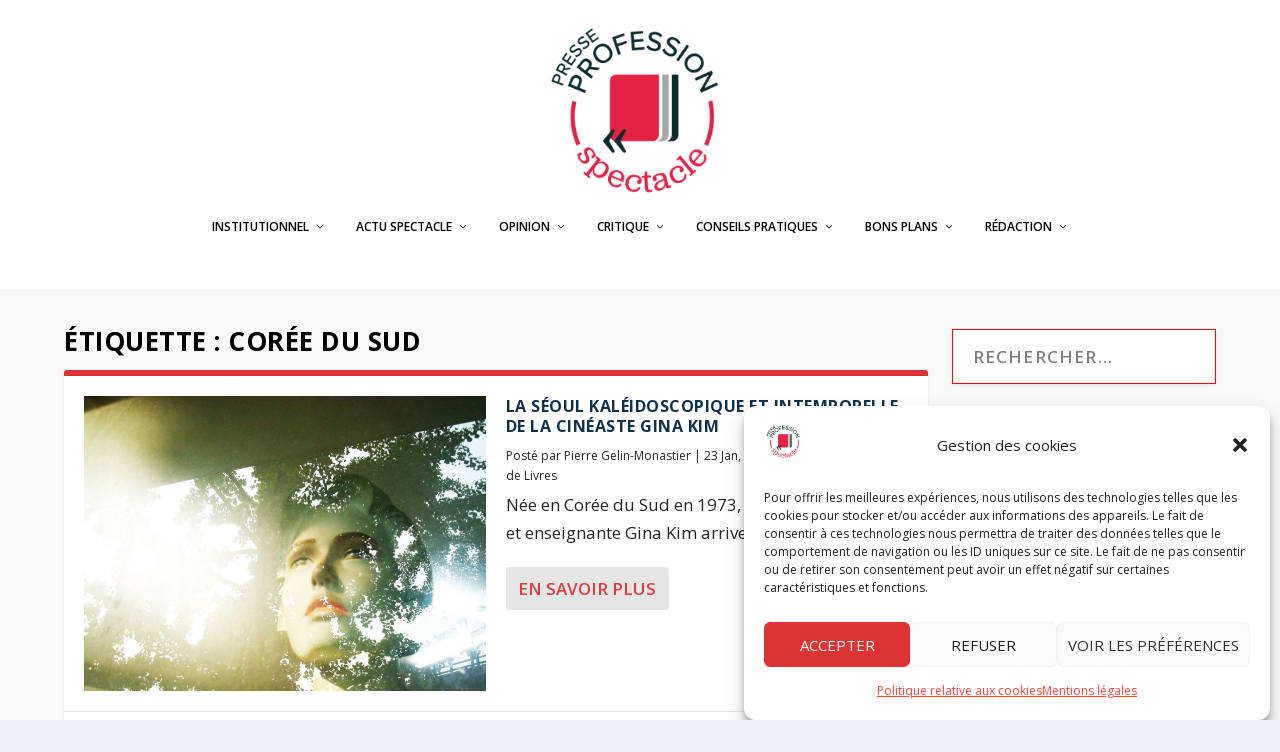

--- FILE ---
content_type: text/html; charset=UTF-8
request_url: https://www.profession-spectacle.com/tag/coree-du-sud/page/2/
body_size: 21279
content:
<!DOCTYPE html>
<html lang="fr-FR">
<head>
<meta charset="UTF-8" />
<meta http-equiv="X-UA-Compatible" content="IE=edge">
<link rel="pingback" href="https://www.profession-spectacle.com/xmlrpc.php" />
<!--[if lt IE 9]>
<script src="https://www.profession-spectacle.com/wp-content/themes/Extra/scripts/ext/html5.js" type="text/javascript"></script>
<![endif]-->
<script type="text/javascript">
document.documentElement.className = 'js';
</script>
<link rel="preconnect" href="https://fonts.gstatic.com" crossorigin /><meta name='robots' content='index, follow, max-image-preview:large, max-snippet:-1, max-video-preview:-1' />
<!-- Google Tag Manager for WordPress by gtm4wp.com -->
<script data-cfasync="false" data-pagespeed-no-defer>
var gtm4wp_datalayer_name = "dataLayer";
var dataLayer = dataLayer || [];
</script>
<!-- End Google Tag Manager for WordPress by gtm4wp.com --><script type="text/javascript">
let jqueryParams=[],jQuery=function(r){return jqueryParams=[...jqueryParams,r],jQuery},$=function(r){return jqueryParams=[...jqueryParams,r],$};window.jQuery=jQuery,window.$=jQuery;let customHeadScripts=!1;jQuery.fn=jQuery.prototype={},$.fn=jQuery.prototype={},jQuery.noConflict=function(r){if(window.jQuery)return jQuery=window.jQuery,$=window.jQuery,customHeadScripts=!0,jQuery.noConflict},jQuery.ready=function(r){jqueryParams=[...jqueryParams,r]},$.ready=function(r){jqueryParams=[...jqueryParams,r]},jQuery.load=function(r){jqueryParams=[...jqueryParams,r]},$.load=function(r){jqueryParams=[...jqueryParams,r]},jQuery.fn.ready=function(r){jqueryParams=[...jqueryParams,r]},$.fn.ready=function(r){jqueryParams=[...jqueryParams,r]};</script>
<!-- This site is optimized with the Yoast SEO plugin v22.6 - https://yoast.com/wordpress/plugins/seo/ -->
<title>Archives des Corée du sud - Page 2 sur 2 - Profession Spectacle</title>
<link rel="canonical" href="https://www.profession-spectacle.com/tag/coree-du-sud/page/2/" />
<link rel="prev" href="https://www.profession-spectacle.com/tag/coree-du-sud/" />
<meta property="og:locale" content="fr_FR" />
<meta property="og:type" content="article" />
<meta property="og:title" content="Archives des Corée du sud - Page 2 sur 2 - Profession Spectacle" />
<meta property="og:url" content="https://www.profession-spectacle.com/tag/coree-du-sud/" />
<meta property="og:site_name" content="Profession Spectacle" />
<meta name="twitter:card" content="summary_large_image" />
<meta name="twitter:site" content="@RedacSpectacle" />
<script type="application/ld+json" class="yoast-schema-graph">{"@context":"https://schema.org","@graph":[{"@type":"CollectionPage","@id":"https://www.profession-spectacle.com/tag/coree-du-sud/","url":"https://www.profession-spectacle.com/tag/coree-du-sud/page/2/","name":"Archives des Corée du sud - Page 2 sur 2 - Profession Spectacle","isPartOf":{"@id":"https://www.profession-spectacle.com/#website"},"primaryImageOfPage":{"@id":"https://www.profession-spectacle.com/tag/coree-du-sud/page/2/#primaryimage"},"image":{"@id":"https://www.profession-spectacle.com/tag/coree-du-sud/page/2/#primaryimage"},"thumbnailUrl":"https://www.profession-spectacle.com/wp-content/uploads/2018/01/FacesofSeoul-e1516645512248.jpg","breadcrumb":{"@id":"https://www.profession-spectacle.com/tag/coree-du-sud/page/2/#breadcrumb"},"inLanguage":"fr-FR"},{"@type":"ImageObject","inLanguage":"fr-FR","@id":"https://www.profession-spectacle.com/tag/coree-du-sud/page/2/#primaryimage","url":"https://www.profession-spectacle.com/wp-content/uploads/2018/01/FacesofSeoul-e1516645512248.jpg","contentUrl":"https://www.profession-spectacle.com/wp-content/uploads/2018/01/FacesofSeoul-e1516645512248.jpg","width":800,"height":588},{"@type":"BreadcrumbList","@id":"https://www.profession-spectacle.com/tag/coree-du-sud/page/2/#breadcrumb","itemListElement":[{"@type":"ListItem","position":1,"name":"Accueil","item":"https://www.profession-spectacle.com/"},{"@type":"ListItem","position":2,"name":"Corée du sud"}]},{"@type":"WebSite","@id":"https://www.profession-spectacle.com/#website","url":"https://www.profession-spectacle.com/","name":"Profession Spectacle","description":"Le journal des professionnels du spectacle vivant","publisher":{"@id":"https://www.profession-spectacle.com/#organization"},"potentialAction":[{"@type":"SearchAction","target":{"@type":"EntryPoint","urlTemplate":"https://www.profession-spectacle.com/?s={search_term_string}"},"query-input":"required name=search_term_string"}],"inLanguage":"fr-FR"},{"@type":"Organization","@id":"https://www.profession-spectacle.com/#organization","name":"Profession Spectacle le Mag'","url":"https://www.profession-spectacle.com/","logo":{"@type":"ImageObject","inLanguage":"fr-FR","@id":"https://www.profession-spectacle.com/#/schema/logo/image/","url":"https://www.profession-spectacle.com/wp-content/uploads/2022/04/logo-principal-1.png","contentUrl":"https://www.profession-spectacle.com/wp-content/uploads/2022/04/logo-principal-1.png","width":1182,"height":1182,"caption":"Profession Spectacle le Mag'"},"image":{"@id":"https://www.profession-spectacle.com/#/schema/logo/image/"},"sameAs":["https://www.facebook.com/Profession.Spectacle","https://x.com/RedacSpectacle","https://www.youtube.com/channel/UCYZ1FS1I-NS7f6HAg8Y9CqQ"]}]}</script>
<!-- / Yoast SEO plugin. -->
<link rel='dns-prefetch' href='//fonts.googleapis.com' />
<link rel="alternate" type="application/rss+xml" title="Profession Spectacle &raquo; Flux" href="https://www.profession-spectacle.com/feed/" />
<link rel="alternate" type="application/rss+xml" title="Profession Spectacle &raquo; Flux des commentaires" href="https://www.profession-spectacle.com/comments/feed/" />
<link rel="alternate" type="application/rss+xml" title="Profession Spectacle &raquo; Flux de l’étiquette Corée du sud" href="https://www.profession-spectacle.com/tag/coree-du-sud/feed/" />
<meta content="extra child v.1.0" name="generator"/><link rel='stylesheet' id='wp-block-library-css' href='https://www.profession-spectacle.com/wp-includes/css/dist/block-library/style.min.css?ver=6.5.3' type='text/css' media='all' />
<style id='wp-block-library-inline-css' type='text/css'>
.has-text-align-justify{text-align:justify;}
</style>
<style id='wp-block-library-theme-inline-css' type='text/css'>
.wp-block-audio figcaption{color:#555;font-size:13px;text-align:center}.is-dark-theme .wp-block-audio figcaption{color:#ffffffa6}.wp-block-audio{margin:0 0 1em}.wp-block-code{border:1px solid #ccc;border-radius:4px;font-family:Menlo,Consolas,monaco,monospace;padding:.8em 1em}.wp-block-embed figcaption{color:#555;font-size:13px;text-align:center}.is-dark-theme .wp-block-embed figcaption{color:#ffffffa6}.wp-block-embed{margin:0 0 1em}.blocks-gallery-caption{color:#555;font-size:13px;text-align:center}.is-dark-theme .blocks-gallery-caption{color:#ffffffa6}.wp-block-image figcaption{color:#555;font-size:13px;text-align:center}.is-dark-theme .wp-block-image figcaption{color:#ffffffa6}.wp-block-image{margin:0 0 1em}.wp-block-pullquote{border-bottom:4px solid;border-top:4px solid;color:currentColor;margin-bottom:1.75em}.wp-block-pullquote cite,.wp-block-pullquote footer,.wp-block-pullquote__citation{color:currentColor;font-size:.8125em;font-style:normal;text-transform:uppercase}.wp-block-quote{border-left:.25em solid;margin:0 0 1.75em;padding-left:1em}.wp-block-quote cite,.wp-block-quote footer{color:currentColor;font-size:.8125em;font-style:normal;position:relative}.wp-block-quote.has-text-align-right{border-left:none;border-right:.25em solid;padding-left:0;padding-right:1em}.wp-block-quote.has-text-align-center{border:none;padding-left:0}.wp-block-quote.is-large,.wp-block-quote.is-style-large,.wp-block-quote.is-style-plain{border:none}.wp-block-search .wp-block-search__label{font-weight:700}.wp-block-search__button{border:1px solid #ccc;padding:.375em .625em}:where(.wp-block-group.has-background){padding:1.25em 2.375em}.wp-block-separator.has-css-opacity{opacity:.4}.wp-block-separator{border:none;border-bottom:2px solid;margin-left:auto;margin-right:auto}.wp-block-separator.has-alpha-channel-opacity{opacity:1}.wp-block-separator:not(.is-style-wide):not(.is-style-dots){width:100px}.wp-block-separator.has-background:not(.is-style-dots){border-bottom:none;height:1px}.wp-block-separator.has-background:not(.is-style-wide):not(.is-style-dots){height:2px}.wp-block-table{margin:0 0 1em}.wp-block-table td,.wp-block-table th{word-break:normal}.wp-block-table figcaption{color:#555;font-size:13px;text-align:center}.is-dark-theme .wp-block-table figcaption{color:#ffffffa6}.wp-block-video figcaption{color:#555;font-size:13px;text-align:center}.is-dark-theme .wp-block-video figcaption{color:#ffffffa6}.wp-block-video{margin:0 0 1em}.wp-block-template-part.has-background{margin-bottom:0;margin-top:0;padding:1.25em 2.375em}
</style>
<link rel='stylesheet' id='mediaelement-css' href='https://www.profession-spectacle.com/wp-includes/js/mediaelement/mediaelementplayer-legacy.min.css?ver=4.2.17' type='text/css' media='all' />
<link rel='stylesheet' id='wp-mediaelement-css' href='https://www.profession-spectacle.com/wp-includes/js/mediaelement/wp-mediaelement.min.css?ver=6.5.3' type='text/css' media='all' />
<style id='jetpack-sharing-buttons-style-inline-css' type='text/css'>
.jetpack-sharing-buttons__services-list{display:flex;flex-direction:row;flex-wrap:wrap;gap:0;list-style-type:none;margin:5px;padding:0}.jetpack-sharing-buttons__services-list.has-small-icon-size{font-size:12px}.jetpack-sharing-buttons__services-list.has-normal-icon-size{font-size:16px}.jetpack-sharing-buttons__services-list.has-large-icon-size{font-size:24px}.jetpack-sharing-buttons__services-list.has-huge-icon-size{font-size:36px}@media print{.jetpack-sharing-buttons__services-list{display:none!important}}.editor-styles-wrapper .wp-block-jetpack-sharing-buttons{gap:0;padding-inline-start:0}ul.jetpack-sharing-buttons__services-list.has-background{padding:1.25em 2.375em}
</style>
<style id='global-styles-inline-css' type='text/css'>
body{--wp--preset--color--black: #000000;--wp--preset--color--cyan-bluish-gray: #abb8c3;--wp--preset--color--white: #ffffff;--wp--preset--color--pale-pink: #f78da7;--wp--preset--color--vivid-red: #cf2e2e;--wp--preset--color--luminous-vivid-orange: #ff6900;--wp--preset--color--luminous-vivid-amber: #fcb900;--wp--preset--color--light-green-cyan: #7bdcb5;--wp--preset--color--vivid-green-cyan: #00d084;--wp--preset--color--pale-cyan-blue: #8ed1fc;--wp--preset--color--vivid-cyan-blue: #0693e3;--wp--preset--color--vivid-purple: #9b51e0;--wp--preset--gradient--vivid-cyan-blue-to-vivid-purple: linear-gradient(135deg,rgba(6,147,227,1) 0%,rgb(155,81,224) 100%);--wp--preset--gradient--light-green-cyan-to-vivid-green-cyan: linear-gradient(135deg,rgb(122,220,180) 0%,rgb(0,208,130) 100%);--wp--preset--gradient--luminous-vivid-amber-to-luminous-vivid-orange: linear-gradient(135deg,rgba(252,185,0,1) 0%,rgba(255,105,0,1) 100%);--wp--preset--gradient--luminous-vivid-orange-to-vivid-red: linear-gradient(135deg,rgba(255,105,0,1) 0%,rgb(207,46,46) 100%);--wp--preset--gradient--very-light-gray-to-cyan-bluish-gray: linear-gradient(135deg,rgb(238,238,238) 0%,rgb(169,184,195) 100%);--wp--preset--gradient--cool-to-warm-spectrum: linear-gradient(135deg,rgb(74,234,220) 0%,rgb(151,120,209) 20%,rgb(207,42,186) 40%,rgb(238,44,130) 60%,rgb(251,105,98) 80%,rgb(254,248,76) 100%);--wp--preset--gradient--blush-light-purple: linear-gradient(135deg,rgb(255,206,236) 0%,rgb(152,150,240) 100%);--wp--preset--gradient--blush-bordeaux: linear-gradient(135deg,rgb(254,205,165) 0%,rgb(254,45,45) 50%,rgb(107,0,62) 100%);--wp--preset--gradient--luminous-dusk: linear-gradient(135deg,rgb(255,203,112) 0%,rgb(199,81,192) 50%,rgb(65,88,208) 100%);--wp--preset--gradient--pale-ocean: linear-gradient(135deg,rgb(255,245,203) 0%,rgb(182,227,212) 50%,rgb(51,167,181) 100%);--wp--preset--gradient--electric-grass: linear-gradient(135deg,rgb(202,248,128) 0%,rgb(113,206,126) 100%);--wp--preset--gradient--midnight: linear-gradient(135deg,rgb(2,3,129) 0%,rgb(40,116,252) 100%);--wp--preset--font-size--small: 13px;--wp--preset--font-size--medium: 20px;--wp--preset--font-size--large: 36px;--wp--preset--font-size--x-large: 42px;--wp--preset--spacing--20: 0.44rem;--wp--preset--spacing--30: 0.67rem;--wp--preset--spacing--40: 1rem;--wp--preset--spacing--50: 1.5rem;--wp--preset--spacing--60: 2.25rem;--wp--preset--spacing--70: 3.38rem;--wp--preset--spacing--80: 5.06rem;--wp--preset--shadow--natural: 6px 6px 9px rgba(0, 0, 0, 0.2);--wp--preset--shadow--deep: 12px 12px 50px rgba(0, 0, 0, 0.4);--wp--preset--shadow--sharp: 6px 6px 0px rgba(0, 0, 0, 0.2);--wp--preset--shadow--outlined: 6px 6px 0px -3px rgba(255, 255, 255, 1), 6px 6px rgba(0, 0, 0, 1);--wp--preset--shadow--crisp: 6px 6px 0px rgba(0, 0, 0, 1);}body { margin: 0;--wp--style--global--content-size: 856px;--wp--style--global--wide-size: 1280px; }.wp-site-blocks > .alignleft { float: left; margin-right: 2em; }.wp-site-blocks > .alignright { float: right; margin-left: 2em; }.wp-site-blocks > .aligncenter { justify-content: center; margin-left: auto; margin-right: auto; }:where(.is-layout-flex){gap: 0.5em;}:where(.is-layout-grid){gap: 0.5em;}body .is-layout-flow > .alignleft{float: left;margin-inline-start: 0;margin-inline-end: 2em;}body .is-layout-flow > .alignright{float: right;margin-inline-start: 2em;margin-inline-end: 0;}body .is-layout-flow > .aligncenter{margin-left: auto !important;margin-right: auto !important;}body .is-layout-constrained > .alignleft{float: left;margin-inline-start: 0;margin-inline-end: 2em;}body .is-layout-constrained > .alignright{float: right;margin-inline-start: 2em;margin-inline-end: 0;}body .is-layout-constrained > .aligncenter{margin-left: auto !important;margin-right: auto !important;}body .is-layout-constrained > :where(:not(.alignleft):not(.alignright):not(.alignfull)){max-width: var(--wp--style--global--content-size);margin-left: auto !important;margin-right: auto !important;}body .is-layout-constrained > .alignwide{max-width: var(--wp--style--global--wide-size);}body .is-layout-flex{display: flex;}body .is-layout-flex{flex-wrap: wrap;align-items: center;}body .is-layout-flex > *{margin: 0;}body .is-layout-grid{display: grid;}body .is-layout-grid > *{margin: 0;}body{padding-top: 0px;padding-right: 0px;padding-bottom: 0px;padding-left: 0px;}a:where(:not(.wp-element-button)){text-decoration: underline;}.wp-element-button, .wp-block-button__link{background-color: #32373c;border-width: 0;color: #fff;font-family: inherit;font-size: inherit;line-height: inherit;padding: calc(0.667em + 2px) calc(1.333em + 2px);text-decoration: none;}.has-black-color{color: var(--wp--preset--color--black) !important;}.has-cyan-bluish-gray-color{color: var(--wp--preset--color--cyan-bluish-gray) !important;}.has-white-color{color: var(--wp--preset--color--white) !important;}.has-pale-pink-color{color: var(--wp--preset--color--pale-pink) !important;}.has-vivid-red-color{color: var(--wp--preset--color--vivid-red) !important;}.has-luminous-vivid-orange-color{color: var(--wp--preset--color--luminous-vivid-orange) !important;}.has-luminous-vivid-amber-color{color: var(--wp--preset--color--luminous-vivid-amber) !important;}.has-light-green-cyan-color{color: var(--wp--preset--color--light-green-cyan) !important;}.has-vivid-green-cyan-color{color: var(--wp--preset--color--vivid-green-cyan) !important;}.has-pale-cyan-blue-color{color: var(--wp--preset--color--pale-cyan-blue) !important;}.has-vivid-cyan-blue-color{color: var(--wp--preset--color--vivid-cyan-blue) !important;}.has-vivid-purple-color{color: var(--wp--preset--color--vivid-purple) !important;}.has-black-background-color{background-color: var(--wp--preset--color--black) !important;}.has-cyan-bluish-gray-background-color{background-color: var(--wp--preset--color--cyan-bluish-gray) !important;}.has-white-background-color{background-color: var(--wp--preset--color--white) !important;}.has-pale-pink-background-color{background-color: var(--wp--preset--color--pale-pink) !important;}.has-vivid-red-background-color{background-color: var(--wp--preset--color--vivid-red) !important;}.has-luminous-vivid-orange-background-color{background-color: var(--wp--preset--color--luminous-vivid-orange) !important;}.has-luminous-vivid-amber-background-color{background-color: var(--wp--preset--color--luminous-vivid-amber) !important;}.has-light-green-cyan-background-color{background-color: var(--wp--preset--color--light-green-cyan) !important;}.has-vivid-green-cyan-background-color{background-color: var(--wp--preset--color--vivid-green-cyan) !important;}.has-pale-cyan-blue-background-color{background-color: var(--wp--preset--color--pale-cyan-blue) !important;}.has-vivid-cyan-blue-background-color{background-color: var(--wp--preset--color--vivid-cyan-blue) !important;}.has-vivid-purple-background-color{background-color: var(--wp--preset--color--vivid-purple) !important;}.has-black-border-color{border-color: var(--wp--preset--color--black) !important;}.has-cyan-bluish-gray-border-color{border-color: var(--wp--preset--color--cyan-bluish-gray) !important;}.has-white-border-color{border-color: var(--wp--preset--color--white) !important;}.has-pale-pink-border-color{border-color: var(--wp--preset--color--pale-pink) !important;}.has-vivid-red-border-color{border-color: var(--wp--preset--color--vivid-red) !important;}.has-luminous-vivid-orange-border-color{border-color: var(--wp--preset--color--luminous-vivid-orange) !important;}.has-luminous-vivid-amber-border-color{border-color: var(--wp--preset--color--luminous-vivid-amber) !important;}.has-light-green-cyan-border-color{border-color: var(--wp--preset--color--light-green-cyan) !important;}.has-vivid-green-cyan-border-color{border-color: var(--wp--preset--color--vivid-green-cyan) !important;}.has-pale-cyan-blue-border-color{border-color: var(--wp--preset--color--pale-cyan-blue) !important;}.has-vivid-cyan-blue-border-color{border-color: var(--wp--preset--color--vivid-cyan-blue) !important;}.has-vivid-purple-border-color{border-color: var(--wp--preset--color--vivid-purple) !important;}.has-vivid-cyan-blue-to-vivid-purple-gradient-background{background: var(--wp--preset--gradient--vivid-cyan-blue-to-vivid-purple) !important;}.has-light-green-cyan-to-vivid-green-cyan-gradient-background{background: var(--wp--preset--gradient--light-green-cyan-to-vivid-green-cyan) !important;}.has-luminous-vivid-amber-to-luminous-vivid-orange-gradient-background{background: var(--wp--preset--gradient--luminous-vivid-amber-to-luminous-vivid-orange) !important;}.has-luminous-vivid-orange-to-vivid-red-gradient-background{background: var(--wp--preset--gradient--luminous-vivid-orange-to-vivid-red) !important;}.has-very-light-gray-to-cyan-bluish-gray-gradient-background{background: var(--wp--preset--gradient--very-light-gray-to-cyan-bluish-gray) !important;}.has-cool-to-warm-spectrum-gradient-background{background: var(--wp--preset--gradient--cool-to-warm-spectrum) !important;}.has-blush-light-purple-gradient-background{background: var(--wp--preset--gradient--blush-light-purple) !important;}.has-blush-bordeaux-gradient-background{background: var(--wp--preset--gradient--blush-bordeaux) !important;}.has-luminous-dusk-gradient-background{background: var(--wp--preset--gradient--luminous-dusk) !important;}.has-pale-ocean-gradient-background{background: var(--wp--preset--gradient--pale-ocean) !important;}.has-electric-grass-gradient-background{background: var(--wp--preset--gradient--electric-grass) !important;}.has-midnight-gradient-background{background: var(--wp--preset--gradient--midnight) !important;}.has-small-font-size{font-size: var(--wp--preset--font-size--small) !important;}.has-medium-font-size{font-size: var(--wp--preset--font-size--medium) !important;}.has-large-font-size{font-size: var(--wp--preset--font-size--large) !important;}.has-x-large-font-size{font-size: var(--wp--preset--font-size--x-large) !important;}
.wp-block-navigation a:where(:not(.wp-element-button)){color: inherit;}
:where(.wp-block-post-template.is-layout-flex){gap: 1.25em;}:where(.wp-block-post-template.is-layout-grid){gap: 1.25em;}
:where(.wp-block-columns.is-layout-flex){gap: 2em;}:where(.wp-block-columns.is-layout-grid){gap: 2em;}
.wp-block-pullquote{font-size: 1.5em;line-height: 1.6;}
</style>
<link rel='stylesheet' id='quiz-maker-css' href='https://www.profession-spectacle.com/wp-content/plugins/quiz-maker/public/css/quiz-maker-public.css?ver=6.5.6.4' type='text/css' media='all' />
<link rel='stylesheet' id='animate-css' href='https://www.profession-spectacle.com/wp-content/plugins/wp-quiz/assets/frontend/css/animate.css?ver=3.6.0' type='text/css' media='all' />
<link rel='stylesheet' id='wp-quiz-css' href='https://www.profession-spectacle.com/wp-content/plugins/wp-quiz/assets/frontend/css/wp-quiz.css?ver=2.0.10' type='text/css' media='all' />
<link rel='stylesheet' id='cmplz-general-css' href='https://www.profession-spectacle.com/wp-content/plugins/complianz-gdpr/assets/css/cookieblocker.min.css?ver=1714475108' type='text/css' media='all' />
<link rel='stylesheet' id='extra-fonts-css' href='https://fonts.googleapis.com/css?family=Open+Sans:300italic,400italic,600italic,700italic,800italic,400,300,600,700,800&#038;subset=latin,latin-ext' type='text/css' media='all' />
<link rel='stylesheet' id='extra-style-parent-css' href='https://www.profession-spectacle.com/wp-content/themes/Extra/style-static.min.css?ver=4.25.0' type='text/css' media='all' />
<link rel='stylesheet' id='child-style-css' href='https://www.profession-spectacle.com/wp-content/themes/extra-child-extra-child/style.css?ver=4.25.0' type='text/css' media='all' />
<link rel='stylesheet' id='extra-style-css' href='https://www.profession-spectacle.com/wp-content/themes/extra-child-extra-child/style.css?ver=4.25.0' type='text/css' media='all' />
<link rel="https://api.w.org/" href="https://www.profession-spectacle.com/wp-json/" /><link rel="alternate" type="application/json" href="https://www.profession-spectacle.com/wp-json/wp/v2/tags/6022" /><link rel="EditURI" type="application/rsd+xml" title="RSD" href="https://www.profession-spectacle.com/xmlrpc.php?rsd" />
<style>.cmplz-hidden {
display: none !important;
}</style>
<!-- Google Tag Manager for WordPress by gtm4wp.com -->
<!-- GTM Container placement set to manual -->
<script data-cfasync="false" data-pagespeed-no-defer type="text/javascript">
var dataLayer_content = {"pagePostType":"post","pagePostType2":"tag-post"};
dataLayer.push( dataLayer_content );
</script>
<script data-cfasync="false">
(function(w,d,s,l,i){w[l]=w[l]||[];w[l].push({'gtm.start':
new Date().getTime(),event:'gtm.js'});var f=d.getElementsByTagName(s)[0],
j=d.createElement(s),dl=l!='dataLayer'?'&l='+l:'';j.async=true;j.src=
'//www.googletagmanager.com/gtm.js?id='+i+dl;f.parentNode.insertBefore(j,f);
})(window,document,'script','dataLayer','GTM-5N29584');
</script>
<!-- End Google Tag Manager for WordPress by gtm4wp.com --><meta name="viewport" content="width=device-width, initial-scale=1.0, maximum-scale=1.0, user-scalable=1" /><meta name="facebook-domain-verification" content="bv250xt2lqmse7avqwbu3elvrmii1b"><link rel="icon" href="https://www.profession-spectacle.com/wp-content/uploads/2022/04/cropped-logo-principal-1-32x32.png" sizes="32x32" />
<link rel="icon" href="https://www.profession-spectacle.com/wp-content/uploads/2022/04/cropped-logo-principal-1-192x192.png" sizes="192x192" />
<link rel="apple-touch-icon" href="https://www.profession-spectacle.com/wp-content/uploads/2022/04/cropped-logo-principal-1-180x180.png" />
<meta name="msapplication-TileImage" content="https://www.profession-spectacle.com/wp-content/uploads/2022/04/cropped-logo-principal-1-270x270.png" />
<style id="et-extra-customizer-global-cached-inline-styles">@media only screen and (min-width:1025px){.with_sidebar .et_pb_extra_column_sidebar{min-width:24%;max-width:24%;width:24%;flex-basis:24%}.with_sidebar .et_pb_extra_column_main{min-width:76%;max-width:76%;width:76%;flex-basis:76%}}.widget_et_recent_tweets .widget_list a,.widget_et_recent_tweets .et-extra-icon,.widget_et_recent_tweets .widget-footer .et-extra-social-icon,.widget_et_recent_tweets .widget-footer .et-extra-social-icon::before,.project-details .project-details-title,.et_filterable_portfolio .filterable_portfolio_filter a.current,.et_extra_layout .et_pb_extra_column_main .et_pb_column .module-head h1,.et_pb_extra_column .module-head h1,#portfolio_filter a.current,.woocommerce div.product div.summary .product_meta a,.woocommerce-page div.product div.summary .product_meta a,.et_pb_widget.woocommerce .product_list_widget li .amount,.et_pb_widget li a:hover,.et_pb_widget.woocommerce .product_list_widget li a:hover,.et_pb_widget.widget_et_recent_videos .widget_list .title:hover,.et_pb_widget.widget_et_recent_videos .widget_list .title.active,.woocommerce .woocommerce-info:before{color:#dd3333}.single .score-bar,.widget_et_recent_reviews .review-breakdowns .score-bar,.et_pb_extra_module .posts-list article .post-thumbnail,.et_extra_other_module .posts-list article .post-thumbnail,.et_pb_widget .widget_list_portrait,.et_pb_widget .widget_list_thumbnail,.quote-format,.link-format,.audio-format .audio-wrapper,.paginated .pagination li.active,.score-bar,.review-summary-score-box,.post-footer .rating-stars #rating-stars img.star-on,.post-footer .rating-stars #rated-stars img.star-on,.author-box-module .author-box-avatar,.timeline-menu li.active a:before,.woocommerce div.product form.cart .button,.woocommerce div.product form.cart .button.disabled,.woocommerce div.product form.cart .button.disabled:hover,.woocommerce-page div.product form.cart .button,.woocommerce-page div.product form.cart .button.disabled,.woocommerce-page div.product form.cart .button.disabled:hover,.woocommerce div.product form.cart .read-more-button,.woocommerce-page div.product form.cart .read-more-button,.woocommerce div.product form.cart .post-nav .nav-links .button,.woocommerce-page div.product form.cart .post-nav .nav-links .button,.woocommerce .woocommerce-message,.woocommerce-page .woocommerce-message{background-color:#dd3333}#et-menu>li>ul,#et-menu li>ul,#et-menu>li>ul>li>ul,.et-top-search-primary-menu-item .et-top-search,.et_pb_module,.module,.page article,.authors-page .page,#timeline-sticky-header,.et_extra_other_module,.woocommerce .woocommerce-info{border-color:#dd3333}body{font-size:17px}a,a:visited,.post-content a,.et_pb_pagebuilder_layout .et_pb_blurb_container p a,.et_pb_pagebuilder_layout .et_pb_code a,.et_pb_pagebuilder_layout .et_pb_promo_description a,.et_pb_pagebuilder_layout .et_pb_newsletter_description a,.et_pb_pagebuilder_layout .et_pb_team_member_description>a,.et_pb_pagebuilder_layout .et_pb_pricing li a,.et_pb_pagebuilder_layout .et_pb_slide_content a,.et_pb_pagebuilder_layout .et_pb_tab a,.et_pb_pagebuilder_layout .et_pb_text a,.et_pb_pagebuilder_layout .et_pb_toggle_content a,.et_pb_pagebuilder_layout .et_pb_fullwidth_code a{color:#dd3e3e}body{color:#000000}h1,h2,h3,h4,h5,h6,h1 a,h2 a,h3 a,h4 a,h5 a,h6 a{color:#000000}#page-container{background-color:#f8f8f8}#et-menu li a{font-size:12px}#et-menu>li a,#et-menu>li.menu-item-has-children>a:after,#et-menu>li.mega-menu-featured>a:after,#et-extra-mobile-menu>li.mega-menu-featured>a:after{color:#000000}#et-menu>li>a:hover,#et-menu>li.menu-item-has-children>a:hover:after,#et-menu>li.mega-menu-featured>a:hover:after,#et-navigation>ul#et-menu>li.current-menu-item>a,#et-navigation>ul#et-menu>li.current_page_item>a,#et-extra-mobile-menu>li.mega-menu-featured>a:hover:after,#et-extra-mobile-menu>li.current-menu-item>a,#et-extra-mobile-menu>li.current_page_item>a,#et-extra-mobile-menu>li>a:hover{color:#232323}#et-navigation>ul>li>a:before{background-color:#232323}#main-header{background-color:#ffffff}#et-menu>li>ul,#et-menu li>ul,#et-menu>li>ul>li>ul,#et-mobile-navigation nav,.et-top-search-primary-menu-item .et-top-search{background-color:#ffffff}#et-menu li.mega-menu-featured>ul li.menu-item .recent-list .recent-post,#et-extra-mobile-menu li.mega-menu-featured>ul li.menu-item .recent-list .recent-post,#et-menu li.mega-menu>ul>li>a,#et-menu li.mega-menu>ul li:last-child a,#et-menu li>ul li a{border-color:rgba(0,0,0,0.1)}#et-menu li>ul li a,#et-menu li.mega-menu>ul>li>a,#et-menu .sub-menu li.mega-menu-featured>a:after,#et-menu .sub-menu li.menu-item-has-children>a:after,#et-extra-mobile-menu .sub-menu li.mega-menu-featured>a:after,#et-extra-mobile-menu li a,#et-menu li.mega-menu-featured>ul li .title,#et-extra-mobile-menu li.mega-menu-featured>ul li .title,#et-menu li.mega-menu-featured>ul li .featured-post h2,#et-extra-mobile-menu li.mega-menu-featured>ul li .featured-post h2,#et-menu li.mega-menu-featured>ul li .featured-post .post-meta a,#et-extra-mobile-menu li.mega-menu-featured>ul li .featured-post .post-meta a,#et-menu li.mega-menu-featured>ul li.menu-item .recent-list .recent-post .post-content .post-meta,#et-extra-mobile-menu li.mega-menu-featured>ul li.menu-item .recent-list .recent-post .post-content .post-meta,#et-menu li.mega-menu-featured>ul li.menu-item .recent-list .recent-post .post-content .post-meta a,#et-extra-mobile-menu li.mega-menu-featured>ul li.menu-item .recent-list .recent-post .post-content .post-meta a{color:#000000}#et-menu li>ul li a:hover,#et-extra-mobile-menu li>ul li a:hover,#et-menu li>ul li.current-menu-item a,#et-menu li>ul li.current_page_item a,#et-extra-mobile-menu li>ul li.current-menu-item a,#et-extra-mobile-menu li>ul li.current_page_item a,#et-menu li.mega-menu>ul>li>a:hover,#et-menu .sub-menu li.mega-menu-featured>a:hover:after,#et-menu .sub-menu li.menu-item-has-children>a:hover:after,#et-extra-mobile-menu .sub-menu li.mega-menu-featured>a:hover:after,#et-menu li.mega-menu-featured>ul li .featured-post .post-meta a:hover,#et-extra-mobile-menu li.mega-menu-featured>ul li .featured-post .post-meta a:hover,#et-menu li.mega-menu-featured>ul li.menu-item .recent-list .recent-post .post-content .post-meta a:hover,#et-extra-mobile-menu li.mega-menu-featured>ul li.menu-item .recent-list .recent-post .post-content .post-meta a:hover{color:#000000}#et-secondary-menu a,#et-secondary-menu li.menu-item-has-children>a:after{color:rgba(0,0,0,0.6)}#et-secondary-menu ul a,#et-secondary-menu li>ul li.menu-item-has-children>a:after{color:rgba(0,0,0,0.6)}.et-fixed-header #et-menu>li a,.et-fixed-header #et-menu>li.menu-item-has-children>a:after,.et-fixed-header #et-menu>li.mega-menu-featured>a:after,.et-fixed-header #et-extra-mobile-menu>li.mega-menu-featured>a:after{color:rgba(0,0,0,0.6)}.et-fixed-header #et-navigation>ul#et-menu>li.current-menu-item>a,.et-fixed-header #et-navigation>ul#et-menu>li.li.current_page_item>a,.et-fixed-header #et-navigation>ul#et-menu>li>a:hover,.et-fixed-header #et-navigation>ul#et-menu>li.menu-item-has-children>a:hover:after,.et-fixed-header #et-navigation>ul#et-menu>li.mega-menu-featured>a:hover:after,.et-fixed-header #et-extra-mobile-menu>li.mega-menu-featured>a:hover:after{color:#000000}.et-fixed-header #et-navigation>ul>li>a:before{background-color:#000000}#footer,#footer li,#footer p,#footer a,#footer span,#footer .post-meta{font-size:15px}#footer,#footer li,#footer p,#footer a,#footer span,#footer .post-meta{line-height:2em}#footer,#footer li,#footer p,#footer a,#footer span,#footer .post-meta{font-weight:normal;font-style:italic;text-transform:none;text-decoration:none}#footer .et_pb_widget,#footer div,#footer .et_pb_widget p,#footer .et_pb_widget ins,#footer .et_pb_widget span,#footer .et_pb_widget strong,#footer .widget_list li .post-meta,#footer .et_pb_widget .recentcomments .post-title,#footer .et_pb_widget .recentcomments .comment-author-link,#footer .et_pb_widget .recentcomments .author,#footer .widget_calendar td,#footer .widget_et_recent_tweets .et-extra-icon:before{color:#ffffff}#footer h4,#footer .et_pb_widget h4.widgettitle{color:#ffffff}#footer-bottom{background-color:#232323}#footer-info a{font-size:10px}#footer-nav ul li a{color:#ffffff}#footer-nav a{font-size:12px}#footer #footer-bottom #footer-nav ul.et-extra-social-icons .et-extra-icon{font-size:25px}#footer #footer-bottom #footer-nav ul.et-extra-social-icons .et-extra-icon{line-height:25px}#footer #footer-bottom #footer-nav ul.et-extra-social-icons .et-extra-icon{height:25px}#footer #footer-bottom #footer-nav ul.et-extra-social-icons .et-extra-icon{width:25px}@media only screen and (min-width:768px){#main-header .logo{height:133.5px;margin:8.25px 0}.header.left-right #et-navigation>ul>li>a{padding-bottom:69px}}@media only screen and (min-width:768px){.et-fixed-header #main-header .logo{height:40.8px;margin:19.6px 0}.et-fixed-header .header.left-right #et-navigation>ul>li>a{padding-bottom:32px}}.wp-block-columns{margin-bottom:0px}.nav li ul{z-index:2}#main-content{position:relative;z-index:1}p{color:#262626}.et_pb_widget .widgettitle{background:#A42424!important;text-align:center}.et_pb_widget{border-radius:0px}.et_pb_widget ul li{padding-top:25px}.textwidget{text-align:center}.page-next,.page-prev{font-size:0px!important}.page-next:after{content:"Suivantes"!important;font-size:18px!important}.page-prev:after{content:"Précédentes"!important;font-size:18px!important}#mp_form_below_posts9{text-align:center!important}.search-form{border:1px solid red}.et_pb_text_inner{margin-bottom: -60px}#logo{height:150%}.centered #et-navigation{margin-top: 69px}@media screen and (max-width:768px){.centered #logo{margin:0px 100px;height:200%}.show-menu-button{border:1px solid red;background:white;margin-top:-30px;margin-bottom:20px;margin-left:130px}}</style></head>
<body data-cmplz=1 class="archive paged tag tag-coree-du-sud tag-6022 paged-2 tag-paged-2 et-tb-has-template et-tb-has-footer et_extra et_fullwidth_nav et_non_fixed_nav et_pb_gutters1 et_primary_nav_dropdown_animation_Default et_secondary_nav_dropdown_animation_Default with_sidebar with_sidebar_right et_includes_sidebar et-db">
<!-- GTM Container placement set to manual -->
<!-- Google Tag Manager (noscript) --><div id="page-container" class="page-container">
<div id="et-boc" class="et-boc">
<!-- Header -->
<header class="header centered">
<!-- Main Header -->
<div id="main-header-wrapper">
<div id="main-header" data-fixed-height="80">
<div class="container">
<!-- ET Ad -->
<!-- Logo -->
<a class="logo" href="https://www.profession-spectacle.com/" data-fixed-height="51">
<img src="https://www.profession-spectacle.com/wp-content/uploads/2022/04/cropped-logo-principal.png" alt="Profession Spectacle" id="logo" />
</a>
<!-- ET Navigation -->
<div id="et-navigation">
<ul id="et-menu" class="nav"><li class="menu-item menu-item-type-taxonomy menu-item-object-category menu-item-has-children menu-item-4013"><a href="https://www.profession-spectacle.com/category/institutionnel/">Institutionnel</a>
<ul class="sub-menu">
<li class="menu-item menu-item-type-taxonomy menu-item-object-category menu-item-4790"><a href="https://www.profession-spectacle.com/category/institutionnel/france/">France</a></li>
<li class="menu-item menu-item-type-taxonomy menu-item-object-category menu-item-4792"><a href="https://www.profession-spectacle.com/category/institutionnel/europe/">Europe</a></li>
<li class="menu-item menu-item-type-taxonomy menu-item-object-category menu-item-4789"><a href="https://www.profession-spectacle.com/category/institutionnel/international/">International</a></li>
</ul>
</li>
<li class="menu-item menu-item-type-taxonomy menu-item-object-category menu-item-has-children menu-item-4007"><a href="https://www.profession-spectacle.com/category/actus-du-spectacle/">Actu spectacle</a>
<ul class="sub-menu">
<li class="menu-item menu-item-type-taxonomy menu-item-object-category menu-item-12291"><a href="https://www.profession-spectacle.com/category/actus-du-spectacle/cirque-et-rue/">Cirque &amp; Rue</a></li>
<li class="menu-item menu-item-type-taxonomy menu-item-object-category menu-item-12292"><a href="https://www.profession-spectacle.com/category/actus-du-spectacle/danse/">Danse</a></li>
<li class="menu-item menu-item-type-taxonomy menu-item-object-category menu-item-20894"><a href="https://www.profession-spectacle.com/category/actus-du-spectacle/litterature/">Littérature</a></li>
<li class="menu-item menu-item-type-taxonomy menu-item-object-category menu-item-12293"><a href="https://www.profession-spectacle.com/category/actus-du-spectacle/musique/">Musique &amp; Opéra</a></li>
<li class="menu-item menu-item-type-taxonomy menu-item-object-category menu-item-12298"><a href="https://www.profession-spectacle.com/category/actus-du-spectacle/theatre/">Théâtre</a></li>
</ul>
</li>
<li class="menu-item menu-item-type-taxonomy menu-item-object-category menu-item-has-children menu-item-4010"><a href="https://www.profession-spectacle.com/category/opinions/">Opinion</a>
<ul class="sub-menu">
<li class="menu-item menu-item-type-taxonomy menu-item-object-category menu-item-20896"><a href="https://www.profession-spectacle.com/category/droits-culturels-et-ess/">Droits culturels &amp; ESS</a></li>
<li class="menu-item menu-item-type-taxonomy menu-item-object-category menu-item-4803"><a href="https://www.profession-spectacle.com/category/opinions/analyses/">Etudes &#038; Analyses</a></li>
<li class="menu-item menu-item-type-taxonomy menu-item-object-category menu-item-4804"><a href="https://www.profession-spectacle.com/category/opinions/chronique/">Chronique &amp; Humeur libre</a></li>
<li class="menu-item menu-item-type-taxonomy menu-item-object-category menu-item-225998"><a href="https://www.profession-spectacle.com/category/opinions/carte-blanche/">Carte blanche</a></li>
</ul>
</li>
<li class="menu-item menu-item-type-taxonomy menu-item-object-category menu-item-has-children menu-item-23238"><a href="https://www.profession-spectacle.com/category/critiques/">Critique</a>
<ul class="sub-menu">
<li class="menu-item menu-item-type-taxonomy menu-item-object-category menu-item-22872"><a href="https://www.profession-spectacle.com/category/critiques/critiques-spectacles/">Spectacles</a></li>
<li class="menu-item menu-item-type-taxonomy menu-item-object-category menu-item-22870"><a href="https://www.profession-spectacle.com/category/critiques/bibliotheque/">Livres</a></li>
<li class="menu-item menu-item-type-taxonomy menu-item-object-category menu-item-22871"><a href="https://www.profession-spectacle.com/category/critiques/critiques-musiques/">Musiques</a></li>
</ul>
</li>
<li class="menu-item menu-item-type-taxonomy menu-item-object-category menu-item-has-children menu-item-4009"><a href="https://www.profession-spectacle.com/category/conseils-pratiques/">Conseils  pratiques</a>
<ul class="sub-menu">
<li class="menu-item menu-item-type-taxonomy menu-item-object-category menu-item-4784"><a href="https://www.profession-spectacle.com/category/conseils-pratiques/creation/">Création</a></li>
<li class="menu-item menu-item-type-taxonomy menu-item-object-category menu-item-4281"><a href="https://www.profession-spectacle.com/category/conseils-pratiques/droit/">Droit</a></li>
<li class="menu-item menu-item-type-taxonomy menu-item-object-category menu-item-4786"><a href="https://www.profession-spectacle.com/category/conseils-pratiques/sante/">Santé</a></li>
</ul>
</li>
<li class="menu-item menu-item-type-taxonomy menu-item-object-category mega-menu menu-item-has-children mega-menu-featured mega-featured-2 menu-item-4008"><a href="https://www.profession-spectacle.com/category/bons-plans/">Bons plans</a><ul class="sub-menu" style="border-top-color: #e8533b;">
<li>
<h2 class="title">Mis en exergue</h2>
<div class="featured-post">
<a href="https://www.profession-spectacle.com/le-theatre-nanterre-amandiers-recrute-un-secretaire-technique-h-f/" title="Le Théâtre Nanterre-Amandiers recrute un secrétaire technique (h/f)" class="featured-image">
<img src="https://www.profession-spectacle.com/wp-content/uploads/2022/02/Theatre-des-amandiers-nanterre-logo-1-440x264.jpg" alt="Le Théâtre Nanterre-Amandiers recrute un secrétaire technique (h/f)" />
</a>
<h2>Le Théâtre Nanterre-Amandiers recrute un secrétaire technique (h/f)</h2>
<div class="post-meta">
<span class="updated">28 Oct, 2022</span> | <a href="https://www.profession-spectacle.com/category/bons-plans/" rel="tag">Bons plans</a>
</div>
</div>
</li>
<li>
<h2 class="title">Mis en exergue</h2>
<div class="featured-post">
<a href="https://www.profession-spectacle.com/le-theatre-gerard-philipe-recrute-un-responsable-de-laccueil-h-f/" title="Le Théâtre Gérard Philipe recrute un responsable de l’accueil (h/f)" class="featured-image">
<img src="https://www.profession-spectacle.com/wp-content/uploads/2022/02/Le-Theatre-Gerard-Philipe-1-440x264.jpg" alt="Le Théâtre Gérard Philipe recrute un responsable de l’accueil (h/f)" />
</a>
<h2>Le Théâtre Gérard Philipe recrute un responsable de l’accueil (h/f)</h2>
<div class="post-meta">
<span class="updated">27 Oct, 2022</span> | <a href="https://www.profession-spectacle.com/category/bons-plans/" rel="tag">Bons plans</a>
</div>
</div>
</li><li class="menu-item menu-item-has-children"><a href="#" class="title">Récent</a><ul class="recent-list">
<li class="recent-post">
<div class="post-content">
<a href="https://www.profession-spectacle.com/circa-pole-national-cirque-recrute-un-regisseur-principal-specialite-plateau-et-ou-chapiteau-h-f/" title="Circa, Pôle National Cirque recrute un régisseur principal spécialité plateau et/ou chapiteau (h/f)">
<img src="https://www.profession-spectacle.com/wp-content/uploads/2022/10/Circa-Pole-National-du-Cirque-150x150.jpg" alt="Circa, Pôle National Cirque recrute un régisseur principal spécialité plateau et/ou chapiteau (h/f)" class="post-thumbnail" />
</a>
<div class="post-meta">
<h3><a href="https://www.profession-spectacle.com/circa-pole-national-cirque-recrute-un-regisseur-principal-specialite-plateau-et-ou-chapiteau-h-f/">Circa, Pôle National Cirque recrute un régisseur principal spécialité plateau et/ou chapiteau (h/f)</a></h3>
par <a href="https://www.profession-spectacle.com/author/s-admin/" class="url fn" title="Articles par S-admin" rel="author">S-admin</a> | <span class="updated">26 Oct, 2022</span> | <a class="comments-link" href="https://www.profession-spectacle.com/circa-pole-national-cirque-recrute-un-regisseur-principal-specialite-plateau-et-ou-chapiteau-h-f/#comments">0 <span title="compteur de commentaire" class="comment-bubble post-meta-icon"></span></a>
</div>
</div>
</li>
<li class="recent-post">
<div class="post-content">
<a href="https://www.profession-spectacle.com/le-nombril-du-monde-recrute-un-charge-de-communication-et-de-production-h-f/" title="Le Nombril du Monde recrute un chargé de communication et de production (H/F)">
<img src="https://www.profession-spectacle.com/wp-content/uploads/2022/10/Le-Nombril-du-Monde-150x150.jpg" alt="Le Nombril du Monde recrute un chargé de communication et de production (H/F)" class="post-thumbnail" />
</a>
<div class="post-meta">
<h3><a href="https://www.profession-spectacle.com/le-nombril-du-monde-recrute-un-charge-de-communication-et-de-production-h-f/">Le Nombril du Monde recrute un chargé de communication et de production (H/F)</a></h3>
par <a href="https://www.profession-spectacle.com/author/s-admin/" class="url fn" title="Articles par S-admin" rel="author">S-admin</a> | <span class="updated">25 Oct, 2022</span> | <a class="comments-link" href="https://www.profession-spectacle.com/le-nombril-du-monde-recrute-un-charge-de-communication-et-de-production-h-f/#comments">0 <span title="compteur de commentaire" class="comment-bubble post-meta-icon"></span></a>
</div>
</div>
</li>
<li class="recent-post">
<div class="post-content">
<a href="https://www.profession-spectacle.com/le-petit-theatre-de-pain-recrute-un-charge-de-diffusion-production-et-coordination-h-f/" title="Le Petit Théâtre de Pain recrute un chargé de diffusion, production et coordination (H/F)">
<img src="https://www.profession-spectacle.com/wp-content/uploads/2022/10/Le-Petit-Theatre-de-Pain-150x150.png" alt="Le Petit Théâtre de Pain recrute un chargé de diffusion, production et coordination (H/F)" class="post-thumbnail" />
</a>
<div class="post-meta">
<h3><a href="https://www.profession-spectacle.com/le-petit-theatre-de-pain-recrute-un-charge-de-diffusion-production-et-coordination-h-f/">Le Petit Théâtre de Pain recrute un chargé de diffusion, production et coordination (H/F)</a></h3>
par <a href="https://www.profession-spectacle.com/author/s-admin/" class="url fn" title="Articles par S-admin" rel="author">S-admin</a> | <span class="updated">24 Oct, 2022</span> | <a class="comments-link" href="https://www.profession-spectacle.com/le-petit-theatre-de-pain-recrute-un-charge-de-diffusion-production-et-coordination-h-f/#comments">0 <span title="compteur de commentaire" class="comment-bubble post-meta-icon"></span></a>
</div>
</div>
</li></ul><!-- /.recent-list -->
</li><!-- /.menu_item -->
</ul><!-- /.sub-menu -->
</li>
<li class="menu-item menu-item-type-post_type menu-item-object-page menu-item-has-children menu-item-14636"><a href="https://www.profession-spectacle.com/qui-sommes-nous/">Rédaction</a>
<ul class="sub-menu">
<li class="menu-item menu-item-type-post_type menu-item-object-page menu-item-14664"><a href="https://www.profession-spectacle.com/qui-sommes-nous/">Qui sommes-nous ?</a></li>
<li class="menu-item menu-item-type-post_type menu-item-object-page menu-item-14662"><a href="https://www.profession-spectacle.com/contact/">Le conseil de rédaction</a></li>
<li class="menu-item menu-item-type-post_type menu-item-object-page menu-item-14663"><a href="https://www.profession-spectacle.com/devenir-annonceur/">Devenir annonceur</a></li>
<li class="menu-item menu-item-type-post_type menu-item-object-page menu-item-24972"><a href="https://www.profession-spectacle.com/signaler-un-abus/">Signaler un abus</a></li>
</ul>
</li>
</ul>					<div id="et-mobile-navigation">
<span class="show-menu">
<div class="show-menu-button">
<span></span>
<span></span>
<span></span>
</div>
<p>Sélectionner une page</p>
</span>
<nav>
</nav>
</div> <!-- /#et-mobile-navigation -->				</div><!-- /#et-navigation -->
</div><!-- /.container -->
</div><!-- /#main-header -->
</div><!-- /#main-header-wrapper -->
</header>
<div id="main-content">
<div class="container">
<div id="content-area" class="with_sidebar with_sidebar_right clearfix">
<div class="et_pb_extra_column_main">
<h1>Étiquette : <span>Corée du sud</span></h1>
<div class="posts-blog-feed-module standard post-module et_pb_extra_module module">
<div class="paginated_content">
<div class="paginated_page" >
<article id="post-21781" class="hentry  post-21781 post type-post status-publish format-standard has-post-thumbnail category-a-la-une category-critiques category-bibliotheque tag-cinema tag-coree-du-sud tag-critique tag-faces-of-seoul-film-2009 tag-gina-kim tag-latelier-des-cahiers tag-livre tag-seoul et-has-post-format-content et_post_format-et-post-format-standard">
<div class="header">
<a href="https://www.profession-spectacle.com/la-seoul-kaleidoscopique-et-intemporelle-de-la-cineaste-gina-kim/" title="La Séoul kaléidoscopique et intemporelle de la cinéaste Gina Kim" class="featured-image">
<img src="https://www.profession-spectacle.com/wp-content/uploads/2018/01/FacesofSeoul-e1516645512248.jpg" alt="La Séoul kaléidoscopique et intemporelle de la cinéaste Gina Kim" /><span class="et_pb_extra_overlay"></span>
</a>						</div>
<div class="post-content">
<h2 class="post-title entry-title"><a class="et-accent-color" style="color:#0f3251;" href="https://www.profession-spectacle.com/la-seoul-kaleidoscopique-et-intemporelle-de-la-cineaste-gina-kim/">La Séoul kaléidoscopique et intemporelle de la cinéaste Gina Kim</a></h2>
<div class="post-meta vcard">
<p>Posté par <a href="https://www.profession-spectacle.com/author/pierre-monastier/" class="url fn" title="Articles par Pierre Gelin-Monastier" rel="author">Pierre Gelin-Monastier</a> | <span class="updated">23 Jan, 2018</span> | <a href="https://www.profession-spectacle.com/category/a-la-une/" rel="tag">A la une</a>, <a href="https://www.profession-spectacle.com/category/critiques/" rel="tag">Critiques</a>, <a href="https://www.profession-spectacle.com/category/critiques/bibliotheque/" rel="tag">de Livres</a></p>
</div>
<div class="excerpt entry-summary">
<p>Née en Corée du Sud en 1973, la vidéaste, cinéaste et enseignante Gina Kim arrive aux États-Unis...</p>
<a class="read-more-button" href="https://www.profession-spectacle.com/la-seoul-kaleidoscopique-et-intemporelle-de-la-cineaste-gina-kim/">En savoir plus</a>
</div>
</div>
</article>
<article id="post-21106" class="hentry  post-21106 post type-post status-publish format-standard has-post-thumbnail category-actus-du-spectacle category-musique category-revue-de-presse tag-coree-du-sud tag-kim-jong-hyun tag-shinee tag-suicide et-has-post-format-content et_post_format-et-post-format-standard">
<div class="header">
<a href="https://www.profession-spectacle.com/coree-du-sud-les-artistes-de-k-pop-rassemblees-autour-du-cercueil-de-kim-jong-hyun/" title="Corée du Sud : les artistes de K-pop rassemblées autour du cercueil de Kim Jong-Hyun" class="featured-image">
<img src="https://www.profession-spectacle.com/wp-content/uploads/2017/12/SHINee-e1513875491323.jpg" alt="Corée du Sud : les artistes de K-pop rassemblées autour du cercueil de Kim Jong-Hyun" /><span class="et_pb_extra_overlay"></span>
</a>						</div>
<div class="post-content">
<h2 class="post-title entry-title"><a class="et-accent-color" style="color:#6c007c;" href="https://www.profession-spectacle.com/coree-du-sud-les-artistes-de-k-pop-rassemblees-autour-du-cercueil-de-kim-jong-hyun/">Corée du Sud : les artistes de K-pop rassemblées autour du cercueil de Kim Jong-Hyun</a></h2>
<div class="post-meta vcard">
<p>Posté par <a href="https://www.profession-spectacle.com/author/s-admin/" class="url fn" title="Articles par S-admin" rel="author">S-admin</a> | <span class="updated">21 Déc, 2017</span> | <a href="https://www.profession-spectacle.com/category/actus-du-spectacle/" rel="tag">Actus du spectacle</a>, <a href="https://www.profession-spectacle.com/category/actus-du-spectacle/musique/" rel="tag">Musique &amp; Opéra</a>, <a href="https://www.profession-spectacle.com/category/revue-de-presse/" rel="tag">Revue de presse</a></p>
</div>
<div class="excerpt entry-summary">
<p>Six des plus grandes stars de la musique pop sud-coréenne ont porté jeudi le cercueil du chanteur...</p>
<a class="read-more-button" href="https://www.profession-spectacle.com/coree-du-sud-les-artistes-de-k-pop-rassemblees-autour-du-cercueil-de-kim-jong-hyun/">En savoir plus</a>
</div>
</div>
</article>
</div><!-- .paginated_page -->
</div><!-- .paginated_content -->
<div class="archive-pagination">
<ul class='page-numbers'>
<li class="prev"><a class="prev page-numbers" href="https://www.profession-spectacle.com/tag/coree-du-sud/page/1/"></a></li>
<li><a class='page-numbers' href='https://www.profession-spectacle.com/tag/coree-du-sud/page/1/'>1</a></li>
<li class="current"><span class='page-numbers current'>2</span></li>
</ul>
</div>
</div><!-- /.posts-blog-feed-module -->
</div>
<div class="et_pb_extra_column_sidebar">
<div id="search-2" class="et_pb_widget widget_search"><h4 class="widgettitle"> </h4><form role="search" method="get" class="search-form" action="https://www.profession-spectacle.com/">
<label>
<span class="screen-reader-text">Rechercher :</span>
<input type="search" class="search-field" placeholder="Rechercher…" value="" name="s" />
</label>
<input type="submit" class="search-submit" value="Rechercher" />
</form></div> <!-- end .et_pb_widget --><div id="block-12" class="et_pb_widget widget_block"><div class="wp-widget-group__inner-blocks">
<div class="wp-block-columns is-layout-flex wp-container-core-columns-is-layout-2 wp-block-columns-is-layout-flex">
<div class="wp-block-column is-layout-flow wp-block-column-is-layout-flow" style="flex-basis:100%"></div>
</div>
</div></div> <!-- end .et_pb_widget -->		<div id="et-recent-posts-3" class="et_pb_widget widget_et_recent_entries">		<h4 class="widgettitle">Le Flash</h4>		<ul class="widget_list">
<li>
<a href="https://www.profession-spectacle.com/profession-spectacle-devient-profession-culture/" title="Profession Spectacle devient Profession Culture" class="widget_list_thumbnail">
<img src="https://www.profession-spectacle.com/wp-content/uploads/2022/12/Sans-titre-2-150x150.png" alt="Profession Spectacle devient Profession Culture" />
</a>								<div class="post_info">
<a href="https://www.profession-spectacle.com/profession-spectacle-devient-profession-culture/" class="title">Profession Spectacle devient Profession Culture</a>
<div class="post-meta">
<span class="updated">6 Déc, 2022</span>					</div>
</div>
</li>
<li>
<a href="https://www.profession-spectacle.com/temps-de-transport-dans-le-spectacle-prive-pas-de-remuneration-mais-une-indemnite/" title="Temps de transport dans le spectacle privé : pas de rémunération mais une indemnité" class="widget_list_thumbnail">
<img src="https://www.profession-spectacle.com/wp-content/uploads/2022/09/Transport-Pixabay-150x150.jpg" alt="Temps de transport dans le spectacle privé : pas de rémunération mais une indemnité" />
</a>								<div class="post_info">
<a href="https://www.profession-spectacle.com/temps-de-transport-dans-le-spectacle-prive-pas-de-remuneration-mais-une-indemnite/" class="title">Temps de transport dans le spectacle privé : pas de rémunération mais une indemnité</a>
<div class="post-meta">
<span class="updated">17 Nov, 2022</span>					</div>
</div>
</li>
<li>
<a href="https://www.profession-spectacle.com/marionnette-ca-se-cultive/" title="La marionnette est-elle sérieusement un art à part entière ?" class="widget_list_thumbnail">
<img src="https://www.profession-spectacle.com/wp-content/uploads/2022/07/2h32-par-la-Cie-Morbus-©-Emilie-Rouy-150x150.jpg" alt="La marionnette est-elle sérieusement un art à part entière ?" />
</a>								<div class="post_info">
<a href="https://www.profession-spectacle.com/marionnette-ca-se-cultive/" class="title">La marionnette est-elle sérieusement un art à part entière ?</a>
<div class="post-meta">
<span class="updated">16 Nov, 2022</span>					</div>
</div>
</li>
<li>
<a href="https://www.profession-spectacle.com/reginald-gaillard-palo/" title="La poésie, ce gouffre hospitalier" class="widget_list_thumbnail">
<img src="https://www.profession-spectacle.com/wp-content/uploads/2022/07/poesie-plume-Pixabay-150x150.jpg" alt="La poésie, ce gouffre hospitalier" />
</a>								<div class="post_info">
<a href="https://www.profession-spectacle.com/reginald-gaillard-palo/" class="title">La poésie, ce gouffre hospitalier</a>
<div class="post-meta">
<span class="updated">15 Nov, 2022</span>					</div>
</div>
</li>
<li>
<a href="https://www.profession-spectacle.com/myrtille-picaud-palo/" title="Quand les scènes musicales influent sur les transformations urbaines et créent des hiérarchies" class="widget_list_thumbnail">
<img src="https://www.profession-spectacle.com/wp-content/uploads/2022/07/Musique-150x150.jpg" alt="Quand les scènes musicales influent sur les transformations urbaines et créent des hiérarchies" />
</a>								<div class="post_info">
<a href="https://www.profession-spectacle.com/myrtille-picaud-palo/" class="title">Quand les scènes musicales influent sur les transformations urbaines et créent des hiérarchies</a>
<div class="post-meta">
<span class="updated">14 Nov, 2022</span>					</div>
</div>
</li>
<li>
<a href="https://www.profession-spectacle.com/la-pratique-artistique-amateur-se-fout-des-politiques-culturelles-et-elle-a-bien-raison/" title="“La pratique artistique amateur se fout des politiques culturelles, et elle a bien raison”" class="widget_list_thumbnail">
<img src="https://www.profession-spectacle.com/wp-content/uploads/2022/09/MPAA-150x150.jpg" alt="“La pratique artistique amateur se fout des politiques culturelles, et elle a bien raison”" />
</a>								<div class="post_info">
<a href="https://www.profession-spectacle.com/la-pratique-artistique-amateur-se-fout-des-politiques-culturelles-et-elle-a-bien-raison/" class="title">“La pratique artistique amateur se fout des politiques culturelles, et elle a bien raison”</a>
<div class="post-meta">
<span class="updated">10 Nov, 2022</span>					</div>
</div>
</li>
</ul>
</div> <!-- end .et_pb_widget --><div id="block-4" class="et_pb_widget widget_block widget_media_image">
<figure class="wp-block-image size-full"><a href="https://www.profession-audiovisuel.com/" target="_blank"><img decoding="async" src="https://www.profession-spectacle.com/wp-content/uploads/2022/01/Ajouter-un-titre3-2.png" alt="" class="wp-image-237154"/></a></figure>
</div> <!-- end .et_pb_widget -->
<!-- Start Posts in Sidebar - pis_posts_in_sidebar-2 -->
<div id="pis_posts_in_sidebar-2" class="et_pb_widget posts-in-sidebar">
<h4 class="widgettitle"><a class="pis-title-link" href="https://www.profession-spectacle.com/category/bons-plans/">Bons plans</a></h4>		
<ul id="ul_pis_posts_in_sidebar-2" class="pis-ul">
<li class="pis-li pis-post-241108">
<p class="pis-title"><a class="pis-title-link" href="https://www.profession-spectacle.com/le-theatre-nanterre-amandiers-recrute-un-secretaire-technique-h-f/" rel="bookmark">Le Théâtre Nanterre-Amandiers recrute un secrétaire technique (h/f)</a></p>
</li>
<li class="pis-li pis-post-241105">
<p class="pis-title"><a class="pis-title-link" href="https://www.profession-spectacle.com/le-theatre-gerard-philipe-recrute-un-responsable-de-laccueil-h-f/" rel="bookmark">Le Théâtre Gérard Philipe recrute un responsable de l’accueil (h/f)</a></p>
</li>
<li class="pis-li pis-post-241085">
<p class="pis-title"><a class="pis-title-link" href="https://www.profession-spectacle.com/circa-pole-national-cirque-recrute-un-regisseur-principal-specialite-plateau-et-ou-chapiteau-h-f/" rel="bookmark">Circa, Pôle National Cirque recrute un régisseur principal spécialité plateau et/ou chapiteau (h/f)</a></p>
</li>
</ul>
<!-- Generated by Posts in Sidebar v4.16.3 -->
</div> <!-- end .et_pb_widget -->
<!-- End Posts in Sidebar - pis_posts_in_sidebar-2 -->
<div id="block-13" class="et_pb_widget widget_block">
<div class="wp-block-jetpack-slideshow aligncenter" data-autoplay="true" data-delay="5" data-effect="slide"><div class="wp-block-jetpack-slideshow_container swiper-container"><ul class="wp-block-jetpack-slideshow_swiper-wrapper swiper-wrapper"><li class="wp-block-jetpack-slideshow_slide swiper-slide"><figure><img loading="lazy" decoding="async" width="1024" height="682" alt="" class="wp-block-jetpack-slideshow_image wp-image-240258" data-id="240258" src="https://www.profession-spectacle.com/wp-content/uploads/2022/08/CP11-p.1-Dessin-Caly-1024x682.jpg" srcset="https://www.profession-spectacle.com/wp-content/uploads/2022/08/CP11-p.1-Dessin-Caly-1024x682.jpg 1024w, https://www.profession-spectacle.com/wp-content/uploads/2022/08/CP11-p.1-Dessin-Caly-300x200.jpg 300w, https://www.profession-spectacle.com/wp-content/uploads/2022/08/CP11-p.1-Dessin-Caly-768x512.jpg 768w, https://www.profession-spectacle.com/wp-content/uploads/2022/08/CP11-p.1-Dessin-Caly-1536x1024.jpg 1536w, https://www.profession-spectacle.com/wp-content/uploads/2022/08/CP11-p.1-Dessin-Caly-1080x720.jpg 1080w, https://www.profession-spectacle.com/wp-content/uploads/2022/08/CP11-p.1-Dessin-Caly-1320x880.jpg 1320w, https://www.profession-spectacle.com/wp-content/uploads/2022/08/CP11-p.1-Dessin-Caly.jpg 1772w" sizes="(max-width: 1024px) 100vw, 1024px" /></figure></li><li class="wp-block-jetpack-slideshow_slide swiper-slide"><figure><img loading="lazy" decoding="async" width="800" height="568" alt="" class="wp-block-jetpack-slideshow_image wp-image-240257" data-id="240257" src="https://www.profession-spectacle.com/wp-content/uploads/2022/08/Caly-Joyeux-Noël-1-e1576772897668.jpeg" srcset="https://www.profession-spectacle.com/wp-content/uploads/2022/08/Caly-Joyeux-Noël-1-e1576772897668.jpeg 800w, https://www.profession-spectacle.com/wp-content/uploads/2022/08/Caly-Joyeux-Noël-1-e1576772897668-300x213.jpeg 300w, https://www.profession-spectacle.com/wp-content/uploads/2022/08/Caly-Joyeux-Noël-1-e1576772897668-768x545.jpeg 768w, https://www.profession-spectacle.com/wp-content/uploads/2022/08/Caly-Joyeux-Noël-1-e1576772897668-400x284.jpeg 400w" sizes="(max-width: 800px) 100vw, 800px" /></figure></li><li class="wp-block-jetpack-slideshow_slide swiper-slide"><figure><img loading="lazy" decoding="async" width="800" height="713" alt="" class="wp-block-jetpack-slideshow_image wp-image-240256" data-id="240256" src="https://www.profession-spectacle.com/wp-content/uploads/2022/08/Caly-Dessin-année-2020-1-e1576594423450.jpeg" srcset="https://www.profession-spectacle.com/wp-content/uploads/2022/08/Caly-Dessin-année-2020-1-e1576594423450.jpeg 800w, https://www.profession-spectacle.com/wp-content/uploads/2022/08/Caly-Dessin-année-2020-1-e1576594423450-300x267.jpeg 300w, https://www.profession-spectacle.com/wp-content/uploads/2022/08/Caly-Dessin-année-2020-1-e1576594423450-768x684.jpeg 768w" sizes="(max-width: 800px) 100vw, 800px" /></figure></li><li class="wp-block-jetpack-slideshow_slide swiper-slide"><figure><img loading="lazy" decoding="async" width="800" height="533" alt="" class="wp-block-jetpack-slideshow_image wp-image-240255" data-id="240255" src="https://www.profession-spectacle.com/wp-content/uploads/2022/08/caly_5-e1600068255796.jpg" srcset="https://www.profession-spectacle.com/wp-content/uploads/2022/08/caly_5-e1600068255796.jpg 800w, https://www.profession-spectacle.com/wp-content/uploads/2022/08/caly_5-e1600068255796-300x200.jpg 300w, https://www.profession-spectacle.com/wp-content/uploads/2022/08/caly_5-e1600068255796-768x512.jpg 768w" sizes="(max-width: 800px) 100vw, 800px" /></figure></li><li class="wp-block-jetpack-slideshow_slide swiper-slide"><figure><img loading="lazy" decoding="async" width="800" height="533" alt="" class="wp-block-jetpack-slideshow_image wp-image-240254" data-id="240254" src="https://www.profession-spectacle.com/wp-content/uploads/2022/08/caly_4-e1600068267389.jpg" srcset="https://www.profession-spectacle.com/wp-content/uploads/2022/08/caly_4-e1600068267389.jpg 800w, https://www.profession-spectacle.com/wp-content/uploads/2022/08/caly_4-e1600068267389-300x200.jpg 300w, https://www.profession-spectacle.com/wp-content/uploads/2022/08/caly_4-e1600068267389-768x512.jpg 768w" sizes="(max-width: 800px) 100vw, 800px" /></figure></li><li class="wp-block-jetpack-slideshow_slide swiper-slide"><figure><img loading="lazy" decoding="async" width="300" height="169" alt="Rima Abdul-Malak (© Caly)" class="wp-block-jetpack-slideshow_image wp-image-239279" data-id="239279" src="https://www.profession-spectacle.com/wp-content/uploads/2022/06/Rima-Abdul-Malak-©-Caly-300x169.jpg" srcset="https://www.profession-spectacle.com/wp-content/uploads/2022/06/Rima-Abdul-Malak-©-Caly-300x169.jpg 300w, https://www.profession-spectacle.com/wp-content/uploads/2022/06/Rima-Abdul-Malak-©-Caly-768x432.jpg 768w, https://www.profession-spectacle.com/wp-content/uploads/2022/06/Rima-Abdul-Malak-©-Caly.jpg 800w" sizes="(max-width: 300px) 100vw, 300px" /><figcaption class="wp-block-jetpack-slideshow_caption gallery-caption">Rima Abdul-Malak (© Caly)</figcaption></figure></li><li class="wp-block-jetpack-slideshow_slide swiper-slide"><figure><img loading="lazy" decoding="async" width="800" height="533" alt="Immortel Molière" class="wp-block-jetpack-slideshow_image wp-image-238927" data-id="238927" src="https://www.profession-spectacle.com/wp-content/uploads/2022/01/Dessin-Caly-tartuffe.jpg" srcset="https://www.profession-spectacle.com/wp-content/uploads/2022/01/Dessin-Caly-tartuffe.jpg 800w, https://www.profession-spectacle.com/wp-content/uploads/2022/01/Dessin-Caly-tartuffe-300x200.jpg 300w, https://www.profession-spectacle.com/wp-content/uploads/2022/01/Dessin-Caly-tartuffe-768x512.jpg 768w" sizes="(max-width: 800px) 100vw, 800px" /><figcaption class="wp-block-jetpack-slideshow_caption gallery-caption">Dessin de Caly paru dans le Cahier Pro n°13, janvier-février 2022</figcaption></figure></li><li class="wp-block-jetpack-slideshow_slide swiper-slide"><figure><img loading="lazy" decoding="async" width="800" height="533" alt="les dessins de caly retour à la normale" class="wp-block-jetpack-slideshow_image wp-image-238476" data-id="238476" src="https://www.profession-spectacle.com/wp-content/uploads/2022/04/caly5.jpg" srcset="https://www.profession-spectacle.com/wp-content/uploads/2022/04/caly5.jpg 800w, https://www.profession-spectacle.com/wp-content/uploads/2022/04/caly5-300x200.jpg 300w, https://www.profession-spectacle.com/wp-content/uploads/2022/04/caly5-768x512.jpg 768w" sizes="(max-width: 800px) 100vw, 800px" /></figure></li><li class="wp-block-jetpack-slideshow_slide swiper-slide"><figure><img decoding="async" alt="" class="wp-block-jetpack-slideshow_image wp-image-236940" data-id="236940" src="https://www.profession-spectacle.com/wp-content/uploads/2021/12/Caly-Nouvel-an-2022.jpg"/></figure></li><li class="wp-block-jetpack-slideshow_slide swiper-slide"><figure><img loading="lazy" decoding="async" width="800" height="450" alt="Dessin Caly cahier pro numero 6" class="wp-block-jetpack-slideshow_image wp-image-231112" data-id="231112" src="https://www.profession-spectacle.com/wp-content/uploads/2020/11/Sans-titre4.png" srcset="https://www.profession-spectacle.com/wp-content/uploads/2020/11/Sans-titre4.png 800w, https://www.profession-spectacle.com/wp-content/uploads/2020/11/Sans-titre4-300x169.png 300w, https://www.profession-spectacle.com/wp-content/uploads/2020/11/Sans-titre4-768x432.png 768w" sizes="(max-width: 800px) 100vw, 800px" /></figure></li><li class="wp-block-jetpack-slideshow_slide swiper-slide"><figure><img decoding="async" alt="" class="wp-block-jetpack-slideshow_image wp-image-231524" data-id="231524" src="https://www.profession-spectacle.com/wp-content/uploads/2020/12/CP7.-Dessin-Caly.jpg"/></figure></li><li class="wp-block-jetpack-slideshow_slide swiper-slide"><figure><img decoding="async" alt="" class="wp-block-jetpack-slideshow_image wp-image-231530" data-id="231530" src="https://www.profession-spectacle.com/wp-content/uploads/2020/12/Cahier-Pro-7-Dessin-Caly.jpg"/></figure></li><li class="wp-block-jetpack-slideshow_slide swiper-slide"><figure><img decoding="async" alt="" class="wp-block-jetpack-slideshow_image wp-image-232970" data-id="232970" src="https://www.profession-spectacle.com/wp-content/uploads/2021/03/Caly-Pascal-Adam-Théâtre-fermé.jpg"/></figure></li><li class="wp-block-jetpack-slideshow_slide swiper-slide"><figure><img decoding="async" alt="" class="wp-block-jetpack-slideshow_image wp-image-233082" data-id="233082" src="https://www.profession-spectacle.com/wp-content/uploads/2021/04/test2.png"/></figure></li><li class="wp-block-jetpack-slideshow_slide swiper-slide"><figure><img decoding="async" alt="" class="wp-block-jetpack-slideshow_image wp-image-233442" data-id="233442" src="https://www.profession-spectacle.com/wp-content/uploads/2021/04/Caly-Pascal-Adam-Parsifal-Wagner-Serebrennikov.jpg"/></figure></li><li class="wp-block-jetpack-slideshow_slide swiper-slide"><figure><img decoding="async" alt="" class="wp-block-jetpack-slideshow_image wp-image-234417" data-id="234417" src="https://www.profession-spectacle.com/wp-content/uploads/2021/06/Caly-No-passaran.jpg"/></figure></li><li class="wp-block-jetpack-slideshow_slide swiper-slide"><figure><img loading="lazy" decoding="async" width="1024" height="682" alt="CP6 - Dessin Caly" class="wp-block-jetpack-slideshow_image wp-image-231103" data-id="231103" src="https://www.profession-spectacle.com/wp-content/uploads/2020/11/CP6-Dessin-Caly-1024x682.jpg"/></figure></li><li class="wp-block-jetpack-slideshow_slide swiper-slide"><figure><img loading="lazy" decoding="async" width="1024" height="682" alt="" class="wp-block-jetpack-slideshow_image wp-image-230218" data-id="230218" src="https://www.profession-spectacle.com/wp-content/uploads/2020/09/caly_4-1024x682.jpg"/></figure></li><li class="wp-block-jetpack-slideshow_slide swiper-slide"><figure><img loading="lazy" decoding="async" width="1024" height="682" alt="les dessins de caly retour à la normale" class="wp-block-jetpack-slideshow_image wp-image-230217" data-id="230217" src="https://www.profession-spectacle.com/wp-content/uploads/2020/09/caly_5-1024x682.jpg"/></figure></li></ul><a class="wp-block-jetpack-slideshow_button-prev swiper-button-prev swiper-button-white" role="button"></a><a class="wp-block-jetpack-slideshow_button-next swiper-button-next swiper-button-white" role="button"></a><a aria-label="Pause Slideshow" class="wp-block-jetpack-slideshow_button-pause" role="button"></a><div class="wp-block-jetpack-slideshow_pagination swiper-pagination swiper-pagination-white"></div></div></div>
</div> <!-- end .et_pb_widget --><div id="block-5" class="et_pb_widget widget_block widget_media_gallery">
<figure class="wp-block-gallery has-nested-images columns-default is-cropped wp-block-gallery-1 is-layout-flex wp-block-gallery-is-layout-flex"></figure>
</div> <!-- end .et_pb_widget --><div id="rss-2" class="et_pb_widget widget_rss"><h4 class="widgettitle"><a class="rsswidget rss-widget-feed" href="http://profession-spectacle.net/feed"><img class="rss-widget-icon" style="border:0" width="14" height="14" src="https://www.profession-spectacle.com/wp-includes/images/rss.png" alt="Flux" loading="lazy" /></a> <a class="rsswidget rss-widget-title" href="">Les blogs du Mag&rsquo;</a></h4></div> <!-- end .et_pb_widget --><div id="block-6" class="et_pb_widget widget_block widget_media_gallery">
<figure class="wp-block-gallery has-nested-images columns-default is-cropped wp-block-gallery-2 is-layout-flex wp-block-gallery-is-layout-flex"></figure>
</div> <!-- end .et_pb_widget --><div id="block-14" class="et_pb_widget widget_block"></div> <!-- end .et_pb_widget --></div>
</div> <!-- #content-area -->
</div> <!-- .container -->
</div> <!-- #main-content -->
	<footer class="et-l et-l--footer">
<div class="et_builder_inner_content et_pb_gutters1"><div class="et_pb_section et_pb_section_0_tb_footer et_pb_with_background et_section_regular" >
<div class="et_pb_row et_pb_row_0_tb_footer">
<div class="et_pb_column et_pb_column_1_4 et_pb_column_0_tb_footer  et_pb_css_mix_blend_mode_passthrough">
<div class="et_pb_module et_pb_text et_pb_text_0_tb_footer  et_pb_text_align_left et_pb_bg_layout_light">
<div class="et_pb_text_inner"><h3><span style="color: #000000;"><strong>RUBRIQUES</strong></span></h3>
<p><span style="color: #000000;"><a href="https://www.profession-spectacle.com/category/a-la-une/" target="_blank" rel="noopener noreferrer" style="color: #000000;">A la une </a></span><br /><span style="color: #000000;"><a href="https://www.profession-spectacle.com/category/actus-du-spectacle/" target="_blank" rel="noopener noreferrer" style="color: #000000;">Actus du spectacle</a></span><br /><span style="color: #000000;"><a href="https://www.profession-spectacle.com/category/actus-du-spectacle/cirque-et-rue/" target="_blank" rel="noopener" style="color: #000000;">Cirque et rue</a></span><br /><span style="color: #000000;"><a href="https://www.profession-spectacle.com/category/actus-du-spectacle/danse/" target="_blank" rel="noopener noreferrer" style="color: #000000;">Danse </a></span><br /><span style="color: #000000;"><a href="https://www.profession-spectacle.com/category/actus-du-spectacle/innovations-numerique/" target="_blank" rel="noopener" style="color: #000000;">Innovations et numérique</a></span><br /><span style="color: #000000;"><a href="https://www.profession-spectacle.com/category/actus-du-spectacle/musique/" target="_blank" rel="noopener" style="color: #000000;">Musique et opéra</a><a href="https://www.profession-spectacle.com/category/actus-du-spectacle/" target="_blank" rel="noopener noreferrer" style="color: #000000;"></a></span><br /><span style="color: #000000;"><a href="https://www.profession-spectacle.com/category/actus-du-spectacle/photographie/" target="_blank" rel="noopener noreferrer" style="color: #000000;">Photographie</a></span><br /><span style="color: #000000;"><a href="https://www.profession-spectacle.com/category/actus-du-spectacle/cirque-et-rue/" target="_blank" rel="noopener" style="color: #000000;"></a><a href="https://www.profession-spectacle.com/category/actus-du-spectacle/theatre/" target="_blank" rel="noopener noreferrer" style="color: #000000;">Thé<span class="OSrXXb">â</span>tre </a></span><br /><span style="color: #000000;"><a href="https://www.profession-spectacle.com/category/bons-plans/" target="_blank" rel="noopener" style="color: #000000;">Bons plans</a></span><br /><span style="color: #000000;"><a href="https://www.profession-spectacle.com/category/critiques/" target="_blank" rel="noopener" style="color: #000000;">Critique </a></span></p>
<p>&nbsp;</p>
<p><span style="color: #000000;"> </span></p></div>
</div>
</div><div class="et_pb_column et_pb_column_1_4 et_pb_column_1_tb_footer  et_pb_css_mix_blend_mode_passthrough">
<div class="et_pb_module et_pb_text et_pb_text_1_tb_footer  et_pb_text_align_left et_pb_bg_layout_light">
<div class="et_pb_text_inner"><h2><span style="color: #000000;"><strong>GROUPE PROFESSION SPECTACLE</strong></span></h2>
<p><span style="color: #000000;"><a href="https://www.cheque-intermittents.com/" target="_blank" rel="noopener" style="color: #000000;">Chèque Intermittents</a></span><br /><span style="color: #000000;"><a href="https://www.henotes.fr/" target="_blank" rel="noopener" style="color: #000000;">Henotes</a></span><br /><span style="color: #000000;"><a href="https://www.cheque-compta.com/" target="_blank" rel="noopener" style="color: #000000;">Chèque Compta</a></span><br /><span style="color: #000000;"><a href="https://www.cheque-emploi-spectacle.com/" target="_blank" rel="noopener" style="color: #000000;">Chèque Emploi Spectacle</a></span><br /><span style="color: #000000;"><a href="https://www.g-pods.fr/" target="_blank" rel="noopener" style="color: #000000;">G-Pods</a></span><br /><span style="color: #000000;"><a href="https://www.profession-audiovisuel.com/" target="_blank" rel="noopener" style="color: #000000;">Profession Audio-visuel</a></span><br /><span style="color: #000000;"><a href="https://www.cahier-pro.com/" target="_blank" rel="noopener noreferrer" style="color: #000000;">Le Cahier Pro</a></span></p></div>
</div><div class="et_pb_module et_pb_text et_pb_text_2_tb_footer  et_pb_text_align_left et_pb_bg_layout_light">
</div>
</div><div class="et_pb_column et_pb_column_1_4 et_pb_column_2_tb_footer  et_pb_css_mix_blend_mode_passthrough">
<ul class="et_pb_module et_pb_social_media_follow et_pb_social_media_follow_0_tb_footer clearfix  et_pb_text_align_center et_pb_bg_layout_dark has_follow_button">
<li
class='et_pb_social_media_follow_network_0_tb_footer et_pb_social_icon et_pb_social_network_link  et-social-facebook'><a
href='https://fr-fr.facebook.com/Profession.Spectacle/photos/'
class='icon et_pb_with_border'
title='Suivez sur Facebook'
target="_blank"><span
class='et_pb_social_media_follow_network_name'
aria-hidden='true'
>Suivre</span></a><a href="https://fr-fr.facebook.com/Profession.Spectacle/photos/" class="follow_button" title="Facebook" target="_blank">Suivre</a></li><li
class='et_pb_social_media_follow_network_1_tb_footer et_pb_social_icon et_pb_social_network_link  et-social-twitter'><a
href='https://mobile.twitter.com/redacspectacle'
class='icon et_pb_with_border'
title='Suivez sur X'
target="_blank"><span
class='et_pb_social_media_follow_network_name'
aria-hidden='true'
>Suivre</span></a><a href="https://mobile.twitter.com/redacspectacle" class="follow_button" title="X" target="_blank">Suivre</a></li>
</ul>
</div><div class="et_pb_column et_pb_column_1_4 et_pb_column_3_tb_footer  et_pb_css_mix_blend_mode_passthrough et-last-child">
<div class="et_pb_module et_pb_image et_pb_image_0_tb_footer">
<span class="et_pb_image_wrap "><img loading="lazy" decoding="async" width="1910" height="758" src="https://www.profession-spectacle.com/wp-content/uploads/2022/04/logo-groupe-presse.png" alt="" title="logo-groupe-presse" srcset="https://www.profession-spectacle.com/wp-content/uploads/2022/04/logo-groupe-presse.png 1910w, https://www.profession-spectacle.com/wp-content/uploads/2022/04/logo-groupe-presse-300x119.png 300w, https://www.profession-spectacle.com/wp-content/uploads/2022/04/logo-groupe-presse-1024x406.png 1024w, https://www.profession-spectacle.com/wp-content/uploads/2022/04/logo-groupe-presse-768x305.png 768w, https://www.profession-spectacle.com/wp-content/uploads/2022/04/logo-groupe-presse-1536x610.png 1536w, https://www.profession-spectacle.com/wp-content/uploads/2022/04/logo-groupe-presse-1080x429.png 1080w, https://www.profession-spectacle.com/wp-content/uploads/2022/04/logo-groupe-presse-1320x524.png 1320w" sizes="(max-width: 1910px) 100vw, 1910px" class="wp-image-238271" /></span>
</div><div class="et_pb_module et_pb_text et_pb_text_3_tb_footer  et_pb_text_align_left et_pb_bg_layout_light">
<div class="et_pb_text_inner"><p style="text-align: center;"><strong><a href="https://www.profession-spectacle.com/signaler-un-abus/" target="_blank" rel="noopener"><span style="color: #000000;">Nous contacter</span></a></strong></p></div>
</div>
</div>
</div><div class="et_pb_row et_pb_row_1_tb_footer">
<div class="et_pb_column et_pb_column_4_4 et_pb_column_4_tb_footer  et_pb_css_mix_blend_mode_passthrough et-last-child">
<div class="et_pb_module et_pb_text et_pb_text_4_tb_footer  et_pb_text_align_left et_pb_bg_layout_light">
<div class="et_pb_text_inner"><p style="text-align: center;"><span style="color: #000000;"><strong><a href="https://www.profession-spectacle.com/mentions-legales/" target="_blank" rel="noopener" style="color: #000000;">Politique de confidentilité </a></strong></span></p></div>
</div>
</div>
</div>
</div>		</div>
</footer>
</div>
</div> <!-- #page-container -->
<span title="Retour au sommet" id="back_to_top"></span>
<!-- Consent Management powered by Complianz | GDPR/CCPA Cookie Consent https://wordpress.org/plugins/complianz-gdpr -->
<div id="cmplz-cookiebanner-container"><div class="cmplz-cookiebanner cmplz-hidden banner-1 voir-les-preferences optin cmplz-bottom-right cmplz-categories-type-view-preferences" aria-modal="true" data-nosnippet="true" role="dialog" aria-live="polite" aria-labelledby="cmplz-header-1-optin" aria-describedby="cmplz-message-1-optin">
<div class="cmplz-header">
<div class="cmplz-logo"><img width="512" height="512" src="https://www.profession-spectacle.com/wp-content/uploads/2022/04/cropped-logo-principal-1.png" class="attachment-cmplz_banner_image size-cmplz_banner_image" alt="Profession Spectacle" decoding="async" loading="lazy" srcset="https://www.profession-spectacle.com/wp-content/uploads/2022/04/cropped-logo-principal-1.png 512w, https://www.profession-spectacle.com/wp-content/uploads/2022/04/cropped-logo-principal-1-300x300.png 300w, https://www.profession-spectacle.com/wp-content/uploads/2022/04/cropped-logo-principal-1-150x150.png 150w, https://www.profession-spectacle.com/wp-content/uploads/2022/04/cropped-logo-principal-1-440x440.png 440w, https://www.profession-spectacle.com/wp-content/uploads/2022/04/cropped-logo-principal-1-270x270.png 270w, https://www.profession-spectacle.com/wp-content/uploads/2022/04/cropped-logo-principal-1-192x192.png 192w, https://www.profession-spectacle.com/wp-content/uploads/2022/04/cropped-logo-principal-1-180x180.png 180w, https://www.profession-spectacle.com/wp-content/uploads/2022/04/cropped-logo-principal-1-32x32.png 32w" sizes="(max-width: 512px) 100vw, 512px" /></div>
<div class="cmplz-title" id="cmplz-header-1-optin">Gestion des cookies</div>
<div class="cmplz-close" tabindex="0" role="button" aria-label="Fermer la boîte de dialogue">
<svg aria-hidden="true" focusable="false" data-prefix="fas" data-icon="times" class="svg-inline--fa fa-times fa-w-11" role="img" xmlns="http://www.w3.org/2000/svg" viewBox="0 0 352 512"><path fill="currentColor" d="M242.72 256l100.07-100.07c12.28-12.28 12.28-32.19 0-44.48l-22.24-22.24c-12.28-12.28-32.19-12.28-44.48 0L176 189.28 75.93 89.21c-12.28-12.28-32.19-12.28-44.48 0L9.21 111.45c-12.28 12.28-12.28 32.19 0 44.48L109.28 256 9.21 356.07c-12.28 12.28-12.28 32.19 0 44.48l22.24 22.24c12.28 12.28 32.2 12.28 44.48 0L176 322.72l100.07 100.07c12.28 12.28 32.2 12.28 44.48 0l22.24-22.24c12.28-12.28 12.28-32.19 0-44.48L242.72 256z"></path></svg>
</div>
</div>
<div class="cmplz-divider cmplz-divider-header"></div>
<div class="cmplz-body">
<div class="cmplz-message" id="cmplz-message-1-optin">Pour offrir les meilleures expériences, nous utilisons des technologies telles que les cookies pour stocker et/ou accéder aux informations des appareils. Le fait de consentir à ces technologies nous permettra de traiter des données telles que le comportement de navigation ou les ID uniques sur ce site. Le fait de ne pas consentir ou de retirer son consentement peut avoir un effet négatif sur certaines caractéristiques et fonctions.</div>
<!-- categories start -->
<div class="cmplz-categories">
<details class="cmplz-category cmplz-functional" >
<summary>
<span class="cmplz-category-header">
<span class="cmplz-category-title">Fonctionnel</span>
<span class='cmplz-always-active'>
<span class="cmplz-banner-checkbox">
<input type="checkbox"
id="cmplz-functional-optin"
data-category="cmplz_functional"
class="cmplz-consent-checkbox cmplz-functional"
size="40"
value="1"/>
<label class="cmplz-label" for="cmplz-functional-optin" tabindex="0"><span class="screen-reader-text">Fonctionnel</span></label>
</span>
Toujours activé							</span>
<span class="cmplz-icon cmplz-open">
<svg xmlns="http://www.w3.org/2000/svg" viewBox="0 0 448 512"  height="18" ><path d="M224 416c-8.188 0-16.38-3.125-22.62-9.375l-192-192c-12.5-12.5-12.5-32.75 0-45.25s32.75-12.5 45.25 0L224 338.8l169.4-169.4c12.5-12.5 32.75-12.5 45.25 0s12.5 32.75 0 45.25l-192 192C240.4 412.9 232.2 416 224 416z"/></svg>
</span>
</span>
</summary>
<div class="cmplz-description">
<span class="cmplz-description-functional">Le stockage ou l’accès technique est strictement nécessaire dans la finalité d’intérêt légitime de permettre l’utilisation d’un service spécifique explicitement demandé par l’abonné ou l’utilisateur, ou dans le seul but d’effectuer la transmission d’une communication sur un réseau de communications électroniques.</span>
</div>
</details>
<details class="cmplz-category cmplz-preferences" >
<summary>
<span class="cmplz-category-header">
<span class="cmplz-category-title">Préférences</span>
<span class="cmplz-banner-checkbox">
<input type="checkbox"
id="cmplz-preferences-optin"
data-category="cmplz_preferences"
class="cmplz-consent-checkbox cmplz-preferences"
size="40"
value="1"/>
<label class="cmplz-label" for="cmplz-preferences-optin" tabindex="0"><span class="screen-reader-text">Préférences</span></label>
</span>
<span class="cmplz-icon cmplz-open">
<svg xmlns="http://www.w3.org/2000/svg" viewBox="0 0 448 512"  height="18" ><path d="M224 416c-8.188 0-16.38-3.125-22.62-9.375l-192-192c-12.5-12.5-12.5-32.75 0-45.25s32.75-12.5 45.25 0L224 338.8l169.4-169.4c12.5-12.5 32.75-12.5 45.25 0s12.5 32.75 0 45.25l-192 192C240.4 412.9 232.2 416 224 416z"/></svg>
</span>
</span>
</summary>
<div class="cmplz-description">
<span class="cmplz-description-preferences">Le stockage ou l’accès technique est nécessaire dans la finalité d’intérêt légitime de stocker des préférences qui ne sont pas demandées par l’abonné ou l’utilisateur.</span>
</div>
</details>
<details class="cmplz-category cmplz-statistics" >
<summary>
<span class="cmplz-category-header">
<span class="cmplz-category-title">Statistiques</span>
<span class="cmplz-banner-checkbox">
<input type="checkbox"
id="cmplz-statistics-optin"
data-category="cmplz_statistics"
class="cmplz-consent-checkbox cmplz-statistics"
size="40"
value="1"/>
<label class="cmplz-label" for="cmplz-statistics-optin" tabindex="0"><span class="screen-reader-text">Statistiques</span></label>
</span>
<span class="cmplz-icon cmplz-open">
<svg xmlns="http://www.w3.org/2000/svg" viewBox="0 0 448 512"  height="18" ><path d="M224 416c-8.188 0-16.38-3.125-22.62-9.375l-192-192c-12.5-12.5-12.5-32.75 0-45.25s32.75-12.5 45.25 0L224 338.8l169.4-169.4c12.5-12.5 32.75-12.5 45.25 0s12.5 32.75 0 45.25l-192 192C240.4 412.9 232.2 416 224 416z"/></svg>
</span>
</span>
</summary>
<div class="cmplz-description">
<span class="cmplz-description-statistics">Le stockage ou l’accès technique qui est utilisé exclusivement à des fins statistiques.</span>
<span class="cmplz-description-statistics-anonymous">Le stockage ou l’accès technique qui est utilisé exclusivement dans des finalités statistiques anonymes. En l’absence d’une assignation à comparaître, d’une conformité volontaire de la part de votre fournisseur d’accès à internet ou d’enregistrements supplémentaires provenant d’une tierce partie, les informations stockées ou extraites à cette seule fin ne peuvent généralement pas être utilisées pour vous identifier.</span>
</div>
</details>
<details class="cmplz-category cmplz-marketing" >
<summary>
<span class="cmplz-category-header">
<span class="cmplz-category-title">Marketing</span>
<span class="cmplz-banner-checkbox">
<input type="checkbox"
id="cmplz-marketing-optin"
data-category="cmplz_marketing"
class="cmplz-consent-checkbox cmplz-marketing"
size="40"
value="1"/>
<label class="cmplz-label" for="cmplz-marketing-optin" tabindex="0"><span class="screen-reader-text">Marketing</span></label>
</span>
<span class="cmplz-icon cmplz-open">
<svg xmlns="http://www.w3.org/2000/svg" viewBox="0 0 448 512"  height="18" ><path d="M224 416c-8.188 0-16.38-3.125-22.62-9.375l-192-192c-12.5-12.5-12.5-32.75 0-45.25s32.75-12.5 45.25 0L224 338.8l169.4-169.4c12.5-12.5 32.75-12.5 45.25 0s12.5 32.75 0 45.25l-192 192C240.4 412.9 232.2 416 224 416z"/></svg>
</span>
</span>
</summary>
<div class="cmplz-description">
<span class="cmplz-description-marketing">Le stockage ou l’accès technique est nécessaire pour créer des profils d’utilisateurs afin d’envoyer des publicités, ou pour suivre l’utilisateur sur un site web ou sur plusieurs sites web ayant des finalités marketing similaires.</span>
</div>
</details>
</div><!-- categories end -->
</div>
<div class="cmplz-links cmplz-information">
<a class="cmplz-link cmplz-manage-options cookie-statement" href="#" data-relative_url="#cmplz-manage-consent-container">Gérer les options</a>
<a class="cmplz-link cmplz-manage-third-parties cookie-statement" href="#" data-relative_url="#cmplz-cookies-overview">Gérer les services</a>
<a class="cmplz-link cmplz-manage-vendors tcf cookie-statement" href="#" data-relative_url="#cmplz-tcf-wrapper">Gérer {vendor_count} fournisseurs</a>
<a class="cmplz-link cmplz-external cmplz-read-more-purposes tcf" target="_blank" rel="noopener noreferrer nofollow" href="https://cookiedatabase.org/tcf/purposes/">En savoir plus sur ces finalités</a>
</div>
<div class="cmplz-divider cmplz-footer"></div>
<div class="cmplz-buttons">
<button class="cmplz-btn cmplz-accept">Accepter</button>
<button class="cmplz-btn cmplz-deny">Refuser</button>
<button class="cmplz-btn cmplz-view-preferences">Voir les préférences</button>
<button class="cmplz-btn cmplz-save-preferences">Enregistrer les préférences</button>
<a class="cmplz-btn cmplz-manage-options tcf cookie-statement" href="#" data-relative_url="#cmplz-manage-consent-container">Voir les préférences</a>
</div>
<div class="cmplz-links cmplz-documents">
<a class="cmplz-link cookie-statement" href="#" data-relative_url="">{title}</a>
<a class="cmplz-link privacy-statement" href="#" data-relative_url="">{title}</a>
<a class="cmplz-link impressum" href="#" data-relative_url="">{title}</a>
</div>
</div>
</div>
<div id="cmplz-manage-consent" data-nosnippet="true"><button class="cmplz-btn cmplz-hidden cmplz-manage-consent manage-consent-1">Gestion des cookies</button>
</div><style id='jetpack-block-slideshow-inline-css' type='text/css'>
.wp-block-jetpack-slideshow{margin-bottom:1.5em;position:relative}.wp-block-jetpack-slideshow [tabindex="-1"]:focus{outline:0}.wp-block-jetpack-slideshow.wp-amp-block>.wp-block-jetpack-slideshow_container{opacity:1}.wp-block-jetpack-slideshow.wp-amp-block.wp-block-jetpack-slideshow__autoplay .wp-block-jetpack-slideshow_button-play,.wp-block-jetpack-slideshow.wp-amp-block.wp-block-jetpack-slideshow__autoplay.wp-block-jetpack-slideshow__autoplay-playing .wp-block-jetpack-slideshow_button-pause{display:block}.wp-block-jetpack-slideshow.wp-amp-block.wp-block-jetpack-slideshow__autoplay.wp-block-jetpack-slideshow__autoplay-playing .wp-block-jetpack-slideshow_button-play{display:none}.wp-block-jetpack-slideshow .wp-block-jetpack-slideshow_container{opacity:0;overflow:hidden;width:100%}.wp-block-jetpack-slideshow .wp-block-jetpack-slideshow_container.wp-swiper-initialized{opacity:1}.wp-block-jetpack-slideshow .wp-block-jetpack-slideshow_container.swiper-container{display:block}.wp-block-jetpack-slideshow .wp-block-jetpack-slideshow_container .wp-block-jetpack-slideshow_slide,.wp-block-jetpack-slideshow .wp-block-jetpack-slideshow_container .wp-block-jetpack-slideshow_swiper-wrapper{line-height:normal;margin:0;padding:0}.wp-block-jetpack-slideshow .wp-block-jetpack-slideshow_container ul.wp-block-jetpack-slideshow_swiper-wrapper{display:flex}.wp-block-jetpack-slideshow .wp-block-jetpack-slideshow_slide{display:flex;height:100%;width:100%}.wp-block-jetpack-slideshow .wp-block-jetpack-slideshow_slide figure{align-items:center;display:flex;height:100%;justify-content:center;margin:0;position:relative;width:100%}.wp-block-jetpack-slideshow .wp-block-jetpack-slideshow_slide figure .wp-block-jetpack-slideshow_image{pointer-events:none;-webkit-user-select:none;user-select:none}.wp-block-jetpack-slideshow.alignfull .wp-block-jetpack-slideshow_image,.wp-block-jetpack-slideshow.alignwide .wp-block-jetpack-slideshow_image{max-width:unset;object-fit:cover;width:100vw}.wp-block-jetpack-slideshow .swiper-container-fade .wp-block-jetpack-slideshow_slide:not(.swiper-slide-active){opacity:0!important}.wp-block-jetpack-slideshow .wp-block-jetpack-slideshow_image{display:block;height:auto;max-height:100%;max-width:100%;object-fit:contain;width:auto}.wp-block-jetpack-slideshow .amp-carousel-button,.wp-block-jetpack-slideshow .wp-block-jetpack-slideshow_button-next,.wp-block-jetpack-slideshow .wp-block-jetpack-slideshow_button-pause,.wp-block-jetpack-slideshow .wp-block-jetpack-slideshow_button-play,.wp-block-jetpack-slideshow .wp-block-jetpack-slideshow_button-prev{background-color:#fff;background-position:50%;background-repeat:no-repeat;background-size:contain;border:0;border-radius:4px;box-shadow:none;height:30px;margin:-14px 0 0;opacity:.5;padding:0;transition:opacity .5s ease-out;width:28px}.wp-block-jetpack-slideshow .amp-carousel-button:focus,.wp-block-jetpack-slideshow .amp-carousel-button:hover,.wp-block-jetpack-slideshow .wp-block-jetpack-slideshow_button-next:focus,.wp-block-jetpack-slideshow .wp-block-jetpack-slideshow_button-next:hover,.wp-block-jetpack-slideshow .wp-block-jetpack-slideshow_button-pause:focus,.wp-block-jetpack-slideshow .wp-block-jetpack-slideshow_button-pause:hover,.wp-block-jetpack-slideshow .wp-block-jetpack-slideshow_button-play:focus,.wp-block-jetpack-slideshow .wp-block-jetpack-slideshow_button-play:hover,.wp-block-jetpack-slideshow .wp-block-jetpack-slideshow_button-prev:focus,.wp-block-jetpack-slideshow .wp-block-jetpack-slideshow_button-prev:hover{background-color:#fff;opacity:1}.wp-block-jetpack-slideshow .amp-carousel-button:focus,.wp-block-jetpack-slideshow .wp-block-jetpack-slideshow_button-next:focus,.wp-block-jetpack-slideshow .wp-block-jetpack-slideshow_button-pause:focus,.wp-block-jetpack-slideshow .wp-block-jetpack-slideshow_button-play:focus,.wp-block-jetpack-slideshow .wp-block-jetpack-slideshow_button-prev:focus{outline:thin dotted #fff;outline-offset:-4px}.wp-block-jetpack-slideshow .amp-carousel-button{margin:0}.wp-block-jetpack-slideshow .wp-block-jetpack-slideshow_button-next,.wp-block-jetpack-slideshow .wp-block-jetpack-slideshow_button-prev{display:none}.wp-block-jetpack-slideshow .swiper-button-next:after,.wp-block-jetpack-slideshow .swiper-button-prev:after,.wp-block-jetpack-slideshow .swiper-container-rtl .swiper-button-next:after,.wp-block-jetpack-slideshow .swiper-container-rtl .swiper-button-prev:after{content:""}.wp-block-jetpack-slideshow .amp-carousel-button-next,.wp-block-jetpack-slideshow .swiper-button-next.swiper-button-white,.wp-block-jetpack-slideshow .wp-block-jetpack-slideshow_button-next,.wp-block-jetpack-slideshow.swiper-container-rtl .swiper-button-prev.swiper-button-white,.wp-block-jetpack-slideshow.swiper-container-rtl .wp-block-jetpack-slideshow_button-prev{background-image:url([data-uri])}.wp-block-jetpack-slideshow .amp-carousel-button-prev,.wp-block-jetpack-slideshow .swiper-button-prev.swiper-button-white,.wp-block-jetpack-slideshow .wp-block-jetpack-slideshow_button-prev,.wp-block-jetpack-slideshow.swiper-container-rtl .swiper-button-next.swiper-button-white,.wp-block-jetpack-slideshow.swiper-container-rtl .wp-block-jetpack-slideshow_button-next{background-image:url([data-uri])}.wp-block-jetpack-slideshow .wp-block-jetpack-slideshow_button-pause,.wp-block-jetpack-slideshow .wp-block-jetpack-slideshow_button-play{background-image:url("data:image/svg+xml;charset=utf-8,%3Csvg xmlns='http://www.w3.org/2000/svg' width='24' height='24'%3E%3Cpath d='M6 19h4V5H6zm8-14v14h4V5z'/%3E%3Cpath fill='none' d='M0 0h24v24H0z'/%3E%3C/svg%3E");display:none;inset-inline-end:10px;margin-top:0;position:absolute;top:10px;z-index:1}.wp-block-jetpack-slideshow .wp-block-jetpack-slideshow_autoplay-paused .wp-block-jetpack-slideshow_button-pause,.wp-block-jetpack-slideshow .wp-block-jetpack-slideshow_button-play{background-image:url("data:image/svg+xml;charset=utf-8,%3Csvg xmlns='http://www.w3.org/2000/svg' width='24' height='24'%3E%3Cpath d='M8 5v14l11-7z'/%3E%3Cpath fill='none' d='M0 0h24v24H0z'/%3E%3C/svg%3E")}.wp-block-jetpack-slideshow[data-autoplay=true] .wp-block-jetpack-slideshow_button-pause{display:block}.wp-block-jetpack-slideshow .wp-block-jetpack-slideshow_caption.gallery-caption{background-color:#00000080;bottom:0;box-sizing:border-box;color:#fff;cursor:text;left:0;margin:0!important;max-height:100%;opacity:1;padding:.75em;position:absolute;right:0;text-align:initial;z-index:1}.wp-block-jetpack-slideshow .wp-block-jetpack-slideshow_caption.gallery-caption a{color:inherit}.wp-block-jetpack-slideshow[data-autoplay=true] .wp-block-jetpack-slideshow_caption.gallery-caption{max-height:calc(100% - 68px)}.wp-block-jetpack-slideshow .wp-block-jetpack-slideshow_pagination.swiper-pagination-bullets,.wp-block-jetpack-slideshow .wp-block-jetpack-slideshow_pagination.swiper-pagination-custom{bottom:0;display:flex;gap:8px;justify-content:flex-start;line-height:24px;padding:10px 0 2px;position:relative}.wp-block-jetpack-slideshow .wp-block-jetpack-slideshow_pagination.swiper-pagination-bullets .swiper-pagination-bullet,.wp-block-jetpack-slideshow .wp-block-jetpack-slideshow_pagination.swiper-pagination-custom .swiper-pagination-bullet{background:currentColor;color:currentColor;height:8px;opacity:.5;transform:scale(.75);transition:opacity .25s,transform .25s;vertical-align:top;width:8px}.wp-block-jetpack-slideshow .wp-block-jetpack-slideshow_pagination.swiper-pagination-bullets .swiper-pagination-bullet:focus,.wp-block-jetpack-slideshow .wp-block-jetpack-slideshow_pagination.swiper-pagination-bullets .swiper-pagination-bullet:hover,.wp-block-jetpack-slideshow .wp-block-jetpack-slideshow_pagination.swiper-pagination-custom .swiper-pagination-bullet:focus,.wp-block-jetpack-slideshow .wp-block-jetpack-slideshow_pagination.swiper-pagination-custom .swiper-pagination-bullet:hover{opacity:1}.wp-block-jetpack-slideshow .wp-block-jetpack-slideshow_pagination.swiper-pagination-bullets .swiper-pagination-bullet:focus,.wp-block-jetpack-slideshow .wp-block-jetpack-slideshow_pagination.swiper-pagination-custom .swiper-pagination-bullet:focus{outline:thin dotted;outline-offset:0}.wp-block-jetpack-slideshow .wp-block-jetpack-slideshow_pagination.swiper-pagination-bullets .swiper-pagination-bullet-active,.wp-block-jetpack-slideshow .wp-block-jetpack-slideshow_pagination.swiper-pagination-bullets .swiper-pagination-bullet[selected],.wp-block-jetpack-slideshow .wp-block-jetpack-slideshow_pagination.swiper-pagination-custom .swiper-pagination-bullet-active,.wp-block-jetpack-slideshow .wp-block-jetpack-slideshow_pagination.swiper-pagination-custom .swiper-pagination-bullet[selected]{background-color:currentColor;opacity:1;transform:scale(1)}.wp-block-jetpack-slideshow .wp-block-jetpack-slideshow_pagination.swiper-pagination-bullets .swiper-pagination-simple,.wp-block-jetpack-slideshow .wp-block-jetpack-slideshow_pagination.swiper-pagination-custom .swiper-pagination-simple{font-size:14px;line-height:16px;text-align:start;width:100%}.wp-block-jetpack-slideshow_pagination.amp-pagination{text-align:center}.wp-block-jetpack-slideshow_pagination.amp-pagination .swiper-pagination-bullet{border:0;border-radius:100%;display:inline-block;margin:0 4px;padding:0}@media(min-width:600px){.wp-block-jetpack-slideshow .wp-block-jetpack-slideshow_button-next,.wp-block-jetpack-slideshow .wp-block-jetpack-slideshow_button-prev{display:block}}.is-email .wp-block-jetpack-slideshow .wp-block-jetpack-slideshow_container{height:auto;opacity:1;overflow:visible;width:auto}.is-email .wp-block-jetpack-slideshow .wp-block-jetpack-slideshow_container ul.wp-block-jetpack-slideshow_swiper-wrapper,.is-email .wp-block-jetpack-slideshow .wp-block-jetpack-slideshow_slide figure{display:block;margin-bottom:12px}.is-email .wp-block-jetpack-slideshow .wp-block-jetpack-slideshow_container ul.wp-block-jetpack-slideshow_swiper-wrapper,.is-email .wp-block-jetpack-slideshow .wp-block-jetpack-slideshow_slide{list-style:none;margin-left:auto;margin-right:auto}.is-email .wp-block-jetpack-slideshow .wp-block-jetpack-slideshow_slide{display:inline-block;height:auto;margin-left:2%!important;margin-right:2%!important;vertical-align:top;width:42%}.is-email .wp-block-jetpack-slideshow .wp-block-jetpack-slideshow_caption.gallery-caption{background-color:#0000;bottom:auto;color:inherit;inset-inline-end:auto;padding-top:0;position:relative}
</style>
<style id='core-block-supports-inline-css' type='text/css'>
.wp-container-core-columns-is-layout-1.wp-container-core-columns-is-layout-1{flex-wrap:nowrap;}.wp-container-core-columns-is-layout-2.wp-container-core-columns-is-layout-2{flex-wrap:nowrap;}.wp-block-gallery.wp-block-gallery-1{--wp--style--unstable-gallery-gap:var( --wp--style--gallery-gap-default, var( --gallery-block--gutter-size, var( --wp--style--block-gap, 0.5em ) ) );gap:var( --wp--style--gallery-gap-default, var( --gallery-block--gutter-size, var( --wp--style--block-gap, 0.5em ) ) );}.wp-block-gallery.wp-block-gallery-2{--wp--style--unstable-gallery-gap:var( --wp--style--gallery-gap-default, var( --gallery-block--gutter-size, var( --wp--style--block-gap, 0.5em ) ) );gap:var( --wp--style--gallery-gap-default, var( --gallery-block--gutter-size, var( --wp--style--block-gap, 0.5em ) ) );}
</style>
<script type="text/javascript" src="https://www.profession-spectacle.com/wp-content/plugins/duracelltomi-google-tag-manager/dist/js/gtm4wp-form-move-tracker.js?ver=1.20.2" id="gtm4wp-form-move-tracker-js"></script>
<script type="text/javascript" src="https://www.profession-spectacle.com/wp-includes/js/masonry.min.js?ver=4.2.2" id="masonry-js"></script>
<script type="text/javascript" src="https://www.profession-spectacle.com/wp-includes/js/jquery/jquery.min.js?ver=3.7.1" id="jquery-core-js"></script>
<script type="text/javascript" src="https://www.profession-spectacle.com/wp-includes/js/jquery/jquery-migrate.min.js?ver=3.4.1" id="jquery-migrate-js"></script>
<script type="text/javascript" id="jquery-js-after">
/* <![CDATA[ */
jqueryParams.length&&$.each(jqueryParams,function(e,r){if("function"==typeof r){var n=String(r);n.replace("$","jQuery");var a=new Function("return "+n)();$(document).ready(a)}});
/* ]]> */
</script>
<script type="text/javascript" id="extra-scripts-js-extra">
/* <![CDATA[ */
var EXTRA = {"images_uri":"https:\/\/www.profession-spectacle.com\/wp-content\/themes\/Extra\/images\/","ajaxurl":"https:\/\/www.profession-spectacle.com\/wp-admin\/admin-ajax.php","your_rating":"Votre note:","item_in_cart_count":"%d Item in Cart","items_in_cart_count":"%d articles dans le panier","item_count":"%d Item","items_count":"%d \u00e9l\u00e9ments","rating_nonce":"539c4579ce","timeline_nonce":"43a36214c4","blog_feed_nonce":"d02387411a","error":"Il y a eu un probl\u00e8me, veuillez r\u00e9essayer.","contact_error_name_required":"Le champ Nom ne peut pas \u00eatre vide.","contact_error_email_required":"Le champ e-mail ne peut pas \u00eatre vide.","contact_error_email_invalid":"S'il vous pla\u00eet, mettez une adresse email valide.","is_ab_testing_active":"","is_cache_plugin_active":"yes"};
var et_builder_utils_params = {"condition":{"diviTheme":false,"extraTheme":true},"scrollLocations":["app","top"],"builderScrollLocations":{"desktop":"app","tablet":"app","phone":"app"},"onloadScrollLocation":"app","builderType":"fe"};
var et_frontend_scripts = {"builderCssContainerPrefix":"#et-boc","builderCssLayoutPrefix":"#et-boc .et-l"};
var et_pb_custom = {"ajaxurl":"https:\/\/www.profession-spectacle.com\/wp-admin\/admin-ajax.php","images_uri":"https:\/\/www.profession-spectacle.com\/wp-content\/themes\/Extra\/images","builder_images_uri":"https:\/\/www.profession-spectacle.com\/wp-content\/themes\/Extra\/includes\/builder\/images","et_frontend_nonce":"582705ebdb","subscription_failed":"Veuillez v\u00e9rifier les champs ci-dessous pour vous assurer que vous avez entr\u00e9 les informations correctes.","et_ab_log_nonce":"3aca9221ec","fill_message":"S'il vous pla\u00eet, remplissez les champs suivants:","contact_error_message":"Veuillez corriger les erreurs suivantes :","invalid":"E-mail non valide","captcha":"Captcha","prev":"Pr\u00e9c\u00e9dent","previous":"Pr\u00e9c\u00e9dente","next":"Prochaine","wrong_captcha":"Vous avez entr\u00e9 le mauvais num\u00e9ro dans le captcha.","wrong_checkbox":"Case \u00e0 cocher","ignore_waypoints":"no","is_divi_theme_used":"","widget_search_selector":".widget_search","ab_tests":[],"is_ab_testing_active":"","page_id":"21781","unique_test_id":"","ab_bounce_rate":"5","is_cache_plugin_active":"yes","is_shortcode_tracking":"","tinymce_uri":"https:\/\/www.profession-spectacle.com\/wp-content\/themes\/Extra\/includes\/builder\/frontend-builder\/assets\/vendors","accent_color":"#dd3333","waypoints_options":[]};
var et_pb_box_shadow_elements = [];
/* ]]> */
</script>
<script type="text/javascript" src="https://www.profession-spectacle.com/wp-content/themes/Extra/scripts/scripts.min.js?ver=4.25.0" id="extra-scripts-js"></script>
<script type="text/javascript" src="https://www.profession-spectacle.com/wp-content/themes/Extra/includes/builder/feature/dynamic-assets/assets/js/jquery.fitvids.js?ver=4.25.0" id="fitvids-js"></script>
<script type="text/javascript" src="https://www.profession-spectacle.com/wp-includes/js/comment-reply.min.js?ver=6.5.3" id="comment-reply-js" async="async" data-wp-strategy="async"></script>
<script type="text/javascript" src="https://www.profession-spectacle.com/wp-content/themes/Extra/core/admin/js/common.js?ver=4.25.0" id="et-core-common-js"></script>
<script type="text/javascript" id="cmplz-cookiebanner-js-extra">
/* <![CDATA[ */
var complianz = {"prefix":"cmplz_","user_banner_id":"1","set_cookies":[],"block_ajax_content":"","banner_version":"33","version":"7.0.5","store_consent":"","do_not_track_enabled":"","consenttype":"optin","region":"eu","geoip":"","dismiss_timeout":"","disable_cookiebanner":"","soft_cookiewall":"","dismiss_on_scroll":"","cookie_expiry":"365","url":"https:\/\/www.profession-spectacle.com\/wp-json\/complianz\/v1\/","locale":"lang=fr&locale=fr_FR","set_cookies_on_root":"","cookie_domain":"","current_policy_id":"16","cookie_path":"\/","categories":{"statistics":"statistiques","marketing":"marketing"},"tcf_active":"","placeholdertext":"Cliquez pour accepter les cookies {category} et activer ce contenu","css_file":"https:\/\/www.profession-spectacle.com\/wp-content\/uploads\/complianz\/css\/banner-{banner_id}-{type}.css?v=33","page_links":{"eu":{"cookie-statement":{"title":"Politique relative aux cookies","url":"https:\/\/www.profession-spectacle.com\/politique-relative-aux-cookies\/"},"privacy-statement":{"title":"Mentions l\u00e9gales","url":"https:\/\/www.profession-spectacle.com\/mentions-legales\/"}}},"tm_categories":"","forceEnableStats":"","preview":"","clean_cookies":"","aria_label":"Cliquez pour accepter les cookies {category} et activer ce contenu"};
/* ]]> */
</script>
<script defer type="text/javascript" src="https://www.profession-spectacle.com/wp-content/plugins/complianz-gdpr/cookiebanner/js/complianz.min.js?ver=1714475109" id="cmplz-cookiebanner-js"></script>
<script type="text/javascript" id="cmplz-cookiebanner-js-after">
/* <![CDATA[ */
let cmplzBlockedContent = document.querySelector('.cmplz-blocked-content-notice');
if ( cmplzBlockedContent) {
cmplzBlockedContent.addEventListener('click', function(event) {
event.stopPropagation();
});
}
/* ]]> */
</script>
<script type="text/javascript" src="https://www.profession-spectacle.com/wp-includes/js/dist/vendor/wp-polyfill-inert.min.js?ver=3.1.2" id="wp-polyfill-inert-js"></script>
<script type="text/javascript" src="https://www.profession-spectacle.com/wp-includes/js/dist/vendor/regenerator-runtime.min.js?ver=0.14.0" id="regenerator-runtime-js"></script>
<script type="text/javascript" src="https://www.profession-spectacle.com/wp-includes/js/dist/vendor/wp-polyfill.min.js?ver=3.15.0" id="wp-polyfill-js"></script>
<script type="text/javascript" id="jetpack-blocks-assets-base-url-js-before">
/* <![CDATA[ */
var Jetpack_Block_Assets_Base_Url="https://www.profession-spectacle.com/wp-content/plugins/jetpack/_inc/blocks/";
/* ]]> */
</script>
<script type="text/javascript" src="https://www.profession-spectacle.com/wp-includes/js/dist/dom-ready.min.js?ver=f77871ff7694fffea381" id="wp-dom-ready-js"></script>
<script type="text/javascript" src="https://www.profession-spectacle.com/wp-includes/js/dist/escape-html.min.js?ver=6561a406d2d232a6fbd2" id="wp-escape-html-js"></script>
<script type="text/javascript" src="https://www.profession-spectacle.com/wp-includes/js/dist/hooks.min.js?ver=2810c76e705dd1a53b18" id="wp-hooks-js"></script>
<script type="text/javascript" src="https://www.profession-spectacle.com/wp-includes/js/dist/i18n.min.js?ver=5e580eb46a90c2b997e6" id="wp-i18n-js"></script>
<script type="text/javascript" id="wp-i18n-js-after">
/* <![CDATA[ */
wp.i18n.setLocaleData( { 'text direction\u0004ltr': [ 'ltr' ] } );
/* ]]> */
</script>
<script type="text/javascript" src="https://www.profession-spectacle.com/wp-content/plugins/jetpack/_inc/blocks/slideshow/view.js?minify=false&amp;ver=13.4" id="jetpack-block-slideshow-js"></script>
<style id="et-builder-module-design-deferred-238170-cached-inline-styles">.et_pb_section_0_tb_footer{min-height:562px;margin-bottom:-174px}.et_pb_section_0_tb_footer.et_pb_section{background-color:rgba(234,234,234,0.95)!important}ul.et_pb_social_media_follow_0_tb_footer{margin-top:10px!important}body #page-container .et_pb_section ul.et_pb_social_media_follow_0_tb_footer .follow_button{color:#000000!important;border-width:1px!important;border-color:#FFFFFF;background-color:#dbdbdb}body #page-container .et_pb_section ul.et_pb_social_media_follow_0_tb_footer .follow_button:before,body #page-container .et_pb_section ul.et_pb_social_media_follow_0_tb_footer .follow_button:after{display:none!important}.et_pb_image_0_tb_footer{width:75%;text-align:center}.et_pb_social_media_follow_network_0_tb_footer a.icon{background-color:#3b5998!important}.et_pb_social_media_follow_network_1_tb_footer a.icon{background-color:#000000!important}@media only screen and (max-width:980px){.et_pb_image_0_tb_footer .et_pb_image_wrap img{width:auto}}@media only screen and (max-width:767px){.et_pb_image_0_tb_footer .et_pb_image_wrap img{width:auto}}</style>	
</body>
</html><!-- WP Fastest Cache file was created in 1.7439999580383 seconds, on 19-12-25 22:12:19 -->

--- FILE ---
content_type: application/javascript
request_url: https://www.profession-spectacle.com/wp-content/plugins/jetpack/_inc/blocks/slideshow/view.js?minify=false&ver=13.4
body_size: 5896
content:
(()=>{var e,t,n,r,i,o,s={6209:(e,t,n)=>{"use strict";n.d(t,{Z:()=>k});var r=function(){if("undefined"!=typeof Map)return Map;function e(e,t){var n=-1;return e.some((function(e,r){return e[0]===t&&(n=r,!0)})),n}return function(){function t(){this.__entries__=[]}return Object.defineProperty(t.prototype,"size",{get:function(){return this.__entries__.length},enumerable:!0,configurable:!0}),t.prototype.get=function(t){var n=e(this.__entries__,t),r=this.__entries__[n];return r&&r[1]},t.prototype.set=function(t,n){var r=e(this.__entries__,t);~r?this.__entries__[r][1]=n:this.__entries__.push([t,n])},t.prototype.delete=function(t){var n=this.__entries__,r=e(n,t);~r&&n.splice(r,1)},t.prototype.has=function(t){return!!~e(this.__entries__,t)},t.prototype.clear=function(){this.__entries__.splice(0)},t.prototype.forEach=function(e,t){void 0===t&&(t=null);for(var n=0,r=this.__entries__;n<r.length;n++){var i=r[n];e.call(t,i[1],i[0])}},t}()}(),i="undefined"!=typeof window&&"undefined"!=typeof document&&window.document===document,o="undefined"!=typeof window&&window.Math===Math?window:"undefined"!=typeof self&&self.Math===Math?self:"undefined"!=typeof window&&window.Math===Math?window:Function("return this")(),s="function"==typeof requestAnimationFrame?requestAnimationFrame.bind(o):function(e){return setTimeout((function(){return e(Date.now())}),1e3/60)};var a=["top","right","bottom","left","width","height","size","weight"],c="undefined"!=typeof MutationObserver,u=function(){function e(){this.connected_=!1,this.mutationEventsAdded_=!1,this.mutationsObserver_=null,this.observers_=[],this.onTransitionEnd_=this.onTransitionEnd_.bind(this),this.refresh=function(e,t){var n=!1,r=!1,i=0;function o(){n&&(n=!1,e()),r&&c()}function a(){s(o)}function c(){var e=Date.now();if(n){if(e-i<2)return;r=!0}else n=!0,r=!1,setTimeout(a,t);i=e}return c}(this.refresh.bind(this),20)}return e.prototype.addObserver=function(e){~this.observers_.indexOf(e)||this.observers_.push(e),this.connected_||this.connect_()},e.prototype.removeObserver=function(e){var t=this.observers_,n=t.indexOf(e);~n&&t.splice(n,1),!t.length&&this.connected_&&this.disconnect_()},e.prototype.refresh=function(){this.updateObservers_()&&this.refresh()},e.prototype.updateObservers_=function(){var e=this.observers_.filter((function(e){return e.gatherActive(),e.hasActive()}));return e.forEach((function(e){return e.broadcastActive()})),e.length>0},e.prototype.connect_=function(){i&&!this.connected_&&(document.addEventListener("transitionend",this.onTransitionEnd_),window.addEventListener("resize",this.refresh),c?(this.mutationsObserver_=new MutationObserver(this.refresh),this.mutationsObserver_.observe(document,{attributes:!0,childList:!0,characterData:!0,subtree:!0})):(document.addEventListener("DOMSubtreeModified",this.refresh),this.mutationEventsAdded_=!0),this.connected_=!0)},e.prototype.disconnect_=function(){i&&this.connected_&&(document.removeEventListener("transitionend",this.onTransitionEnd_),window.removeEventListener("resize",this.refresh),this.mutationsObserver_&&this.mutationsObserver_.disconnect(),this.mutationEventsAdded_&&document.removeEventListener("DOMSubtreeModified",this.refresh),this.mutationsObserver_=null,this.mutationEventsAdded_=!1,this.connected_=!1)},e.prototype.onTransitionEnd_=function(e){var t=e.propertyName,n=void 0===t?"":t;a.some((function(e){return!!~n.indexOf(e)}))&&this.refresh()},e.getInstance=function(){return this.instance_||(this.instance_=new e),this.instance_},e.instance_=null,e}(),l=function(e,t){for(var n=0,r=Object.keys(t);n<r.length;n++){var i=r[n];Object.defineProperty(e,i,{value:t[i],enumerable:!1,writable:!1,configurable:!0})}return e},d=function(e){return e&&e.ownerDocument&&e.ownerDocument.defaultView||o},h=w(0,0,0,0);function f(e){return parseFloat(e)||0}function p(e){for(var t=[],n=1;n<arguments.length;n++)t[n-1]=arguments[n];return t.reduce((function(t,n){return t+f(e["border-"+n+"-width"])}),0)}function b(e){var t=e.clientWidth,n=e.clientHeight;if(!t&&!n)return h;var r=d(e).getComputedStyle(e),i=function(e){for(var t={},n=0,r=["top","right","bottom","left"];n<r.length;n++){var i=r[n],o=e["padding-"+i];t[i]=f(o)}return t}(r),o=i.left+i.right,s=i.top+i.bottom,a=f(r.width),c=f(r.height);if("border-box"===r.boxSizing&&(Math.round(a+o)!==t&&(a-=p(r,"left","right")+o),Math.round(c+s)!==n&&(c-=p(r,"top","bottom")+s)),!function(e){return e===d(e).document.documentElement}(e)){var u=Math.round(a+o)-t,l=Math.round(c+s)-n;1!==Math.abs(u)&&(a-=u),1!==Math.abs(l)&&(c-=l)}return w(i.left,i.top,a,c)}var v="undefined"!=typeof SVGGraphicsElement?function(e){return e instanceof d(e).SVGGraphicsElement}:function(e){return e instanceof d(e).SVGElement&&"function"==typeof e.getBBox};function m(e){return i?v(e)?function(e){var t=e.getBBox();return w(0,0,t.width,t.height)}(e):b(e):h}function w(e,t,n,r){return{x:e,y:t,width:n,height:r}}var y=function(){function e(e){this.broadcastWidth=0,this.broadcastHeight=0,this.contentRect_=w(0,0,0,0),this.target=e}return e.prototype.isActive=function(){var e=m(this.target);return this.contentRect_=e,e.width!==this.broadcastWidth||e.height!==this.broadcastHeight},e.prototype.broadcastRect=function(){var e=this.contentRect_;return this.broadcastWidth=e.width,this.broadcastHeight=e.height,e},e}(),_=function(e,t){var n,r,i,o,s,a,c,u=(r=(n=t).x,i=n.y,o=n.width,s=n.height,a="undefined"!=typeof DOMRectReadOnly?DOMRectReadOnly:Object,c=Object.create(a.prototype),l(c,{x:r,y:i,width:o,height:s,top:i,right:r+o,bottom:s+i,left:r}),c);l(this,{target:e,contentRect:u})},g=function(){function e(e,t,n){if(this.activeObservations_=[],this.observations_=new r,"function"!=typeof e)throw new TypeError("The callback provided as parameter 1 is not a function.");this.callback_=e,this.controller_=t,this.callbackCtx_=n}return e.prototype.observe=function(e){if(!arguments.length)throw new TypeError("1 argument required, but only 0 present.");if("undefined"!=typeof Element&&Element instanceof Object){if(!(e instanceof d(e).Element))throw new TypeError('parameter 1 is not of type "Element".');var t=this.observations_;t.has(e)||(t.set(e,new y(e)),this.controller_.addObserver(this),this.controller_.refresh())}},e.prototype.unobserve=function(e){if(!arguments.length)throw new TypeError("1 argument required, but only 0 present.");if("undefined"!=typeof Element&&Element instanceof Object){if(!(e instanceof d(e).Element))throw new TypeError('parameter 1 is not of type "Element".');var t=this.observations_;t.has(e)&&(t.delete(e),t.size||this.controller_.removeObserver(this))}},e.prototype.disconnect=function(){this.clearActive(),this.observations_.clear(),this.controller_.removeObserver(this)},e.prototype.gatherActive=function(){var e=this;this.clearActive(),this.observations_.forEach((function(t){t.isActive()&&e.activeObservations_.push(t)}))},e.prototype.broadcastActive=function(){if(this.hasActive()){var e=this.callbackCtx_,t=this.activeObservations_.map((function(e){return new _(e.target,e.broadcastRect())}));this.callback_.call(e,t,e),this.clearActive()}},e.prototype.clearActive=function(){this.activeObservations_.splice(0)},e.prototype.hasActive=function(){return this.activeObservations_.length>0},e}(),E="undefined"!=typeof WeakMap?new WeakMap:new r,O=function e(t){if(!(this instanceof e))throw new TypeError("Cannot call a class as a function.");if(!arguments.length)throw new TypeError("1 argument required, but only 0 present.");var n=u.getInstance(),r=new g(t,n,this);E.set(this,r)};["observe","unobserve","disconnect"].forEach((function(e){O.prototype[e]=function(){var t;return(t=E.get(this))[e].apply(t,arguments)}}));const k=void 0!==o.ResizeObserver?o.ResizeObserver:O},30847:(e,t,n)=>{"use strict";async function r(e=".swiper-container",t={},r={}){const i={effect:"slide",grabCursor:!0,init:!0,initialSlide:0,navigation:{nextEl:".swiper-button-next",prevEl:".swiper-button-prev"},pagination:{bulletElement:"button",clickable:!0,el:".swiper-pagination",type:"bullets"},preventClicks:!1,preventClicksPropagation:!1,releaseFormElements:!1,setWrapperSize:!0,threshold:5,touchStartPreventDefault:!1,on:Object.fromEntries(Object.entries(r||{}).map((([e,t])=>[e,function(){t(this)}])))},[{default:o}]=await Promise.all([Promise.all([n.e(958),n.e(390)]).then(n.t.bind(n,59101,23)),Promise.all([n.e(958),n.e(390)]).then(n.bind(n,89701))]);return new o(e,{...i,...t})}n.d(t,{Z:()=>r})},85575:(e,t,n)=>{"use strict";n.d(t,{D:()=>i});var r=n(65736);const __=r.__;function i(e,t,n){let i="";if(n<=5)for(let e=1;e<=n;e++){i+='<button class="'+`swiper-pagination-bullet${e===t?" swiper-pagination-bullet-active":""}`+'" tab-index="0" role="button" aria-label="'+(0,r.sprintf)(/* translators: placeholder is the the video number to navigate to */
__("Go to slide %s","jetpack"),e)+'"></button>'}else i+=`<div class="swiper-pagination-simple">${t} / ${n}</div>`;return i}},17766:(e,t,n)=>{"use strict";n.d(t,{$m:()=>u,HV:()=>l,UA:()=>c,Wj:()=>d});var r=n(81975);const i=16/9,o=.8,s=600,a="wp-block-jetpack-slideshow_autoplay-paused";function c(e){u(e),l(e),e.el.querySelector(".wp-block-jetpack-slideshow_button-pause").addEventListener("click",(function(){e.el&&(e.el.classList.contains(a)?(e.el.classList.remove(a),e.autoplay.start(),this.setAttribute("aria-label","Pause Slideshow")):(e.el.classList.add(a),e.autoplay.stop(),this.setAttribute("aria-label","Play Slideshow")))}))}function u(e){if(!e||!e.el)return;const t=e.el.querySelector('.swiper-slide[data-swiper-slide-index="0"] img');if(!t)return;const n=t.clientWidth/t.clientHeight,r=Math.max(Math.min(n,i),1),a="undefined"!=typeof window?window.innerHeight*o:s,c=Math.min(e.width/r,a),u=`${Math.floor(c)}px`,l=`${Math.floor(c/2)}px`;e.el.classList.add("wp-swiper-initialized"),e.wrapperEl.style.height=u,e.el.querySelector(".wp-block-jetpack-slideshow_button-prev").style.top=l,e.el.querySelector(".wp-block-jetpack-slideshow_button-next").style.top=l}function l(e){(e.slides||[]).forEach(((t,n)=>{t.setAttribute("aria-hidden",n===e.activeIndex?"false":"true"),n===e.activeIndex?t.setAttribute("tabindex","-1"):t.removeAttribute("tabindex")})),function(e){const t=e.slides[e.activeIndex];if(!t)return;const n=t.getElementsByTagName("FIGCAPTION")[0],i=t.getElementsByTagName("IMG")[0];e.a11y.liveRegion&&(e.a11y.liveRegion[0].innerHTML=n?n.innerHTML:(0,r.escapeHTML)(i.alt))}(e)}function d(e){(e.pagination.bullets||[]).forEach((t=>{t.addEventListener("click",(()=>{const t=e.slides[e.realIndex];setTimeout((()=>{t.focus()}),500)}))}))}},80425:(e,t,n)=>{"object"==typeof window&&window.Jetpack_Block_Assets_Base_Url&&(n.p=window.Jetpack_Block_Assets_Base_Url)},47701:e=>{"use strict";e.exports=window.wp.domReady},81975:e=>{"use strict";e.exports=window.wp.escapeHtml},65736:e=>{"use strict";e.exports=window.wp.i18n}},a={};function c(e){var t=a[e];if(void 0!==t)return t.exports;var n=a[e]={exports:{}};return s[e].call(n.exports,n,n.exports,c),n.exports}c.m=s,c.n=e=>{var t=e&&e.__esModule?()=>e.default:()=>e;return c.d(t,{a:t}),t},t=Object.getPrototypeOf?e=>Object.getPrototypeOf(e):e=>e.__proto__,c.t=function(n,r){if(1&r&&(n=this(n)),8&r)return n;if("object"==typeof n&&n){if(4&r&&n.__esModule)return n;if(16&r&&"function"==typeof n.then)return n}var i=Object.create(null);c.r(i);var o={};e=e||[null,t({}),t([]),t(t)];for(var s=2&r&&n;"object"==typeof s&&!~e.indexOf(s);s=t(s))Object.getOwnPropertyNames(s).forEach((e=>o[e]=()=>n[e]));return o.default=()=>n,c.d(i,o),i},c.d=(e,t)=>{for(var n in t)c.o(t,n)&&!c.o(e,n)&&Object.defineProperty(e,n,{enumerable:!0,get:t[n]})},c.f={},c.e=e=>Promise.all(Object.keys(c.f).reduce(((t,n)=>(c.f[n](e,t),t)),[])),c.u=e=>(390===e?"swiper":e)+".js?minify=false&ver="+{390:"db8f219deea56cfc144d",958:"81b24742f2e6fdfd299c"}[e],c.miniCssF=e=>"swiper.css?minify=false&ver=ec8bb6b572560ea05dfb",(()=>{if(!c.miniCssF)throw new Error("MiniCSSWithRTLPlugin was loaded before MiniCSSExtractPlugin");var e;c.miniCssF=(e=c.miniCssF,t=>{var n="rtl"===document.dir,r=e(t);return n?r.replace(/\.css(?:$|\?)/,".rtl$&"):r})})(),c.g=function(){if("object"==typeof globalThis)return globalThis;try{return this||new Function("return this")()}catch(e){if("object"==typeof window)return window}}(),c.o=(e,t)=>Object.prototype.hasOwnProperty.call(e,t),n={},r="Jetpack:",c.l=(e,t,i,o)=>{if(n[e])n[e].push(t);else{var s,a;if(void 0!==i)for(var u=document.getElementsByTagName("script"),l=0;l<u.length;l++){var d=u[l];if(d.getAttribute("src")==e||d.getAttribute("data-webpack")==r+i){s=d;break}}s||(a=!0,(s=document.createElement("script")).charset="utf-8",s.timeout=120,c.nc&&s.setAttribute("nonce",c.nc),s.setAttribute("data-webpack",r+i),s.src=e),n[e]=[t];var h=(t,r)=>{s.onerror=s.onload=null,clearTimeout(f);var i=n[e];if(delete n[e],s.parentNode&&s.parentNode.removeChild(s),i&&i.forEach((e=>e(r))),t)return t(r)},f=setTimeout(h.bind(null,void 0,{type:"timeout",target:s}),12e4);s.onerror=h.bind(null,s.onerror),s.onload=h.bind(null,s.onload),a&&document.head.appendChild(s)}},c.r=e=>{"undefined"!=typeof Symbol&&Symbol.toStringTag&&Object.defineProperty(e,Symbol.toStringTag,{value:"Module"}),Object.defineProperty(e,"__esModule",{value:!0})},(()=>{var e;c.g.importScripts&&(e=c.g.location+"");var t=c.g.document;if(!e&&t&&(t.currentScript&&(e=t.currentScript.src),!e)){var n=t.getElementsByTagName("script");n.length&&(e=n[n.length-1].src)}if(!e)throw new Error("Automatic publicPath is not supported in this browser");e=e.replace(/#.*$/,"").replace(/\?.*$/,"").replace(/\/[^\/]+$/,"/"),c.p=e+"../"})(),i=e=>new Promise(((t,n)=>{var r=c.miniCssF(e),i=c.p+r;if(((e,t)=>{for(var n=document.getElementsByTagName("link"),r=0;r<n.length;r++){var i=(s=n[r]).getAttribute("data-href")||s.getAttribute("href");if("stylesheet"===s.rel&&(i===e||i===t))return s}var o=document.getElementsByTagName("style");for(r=0;r<o.length;r++){var s;if((i=(s=o[r]).getAttribute("data-href"))===e||i===t)return s}})(r,i))return t();((e,t,n,r)=>{var i=document.createElement("link");i.rel="stylesheet",i.type="text/css",i.onerror=i.onload=o=>{if(i.onerror=i.onload=null,"load"===o.type)n();else{var s=o&&("load"===o.type?"missing":o.type),a=o&&o.target&&o.target.href||t,c=new Error("Loading CSS chunk "+e+" failed.\n("+a+")");c.code="CSS_CHUNK_LOAD_FAILED",c.type=s,c.request=a,i.parentNode.removeChild(i),r(c)}},i.href=t,document.head.appendChild(i)})(e,i,t,n)})),o={72:0},c.f.miniCss=(e,t)=>{o[e]?t.push(o[e]):0!==o[e]&&{390:1}[e]&&t.push(o[e]=i(e).then((()=>{o[e]=0}),(t=>{throw delete o[e],t})))},(()=>{var e={72:0};c.f.j=(t,n)=>{var r=c.o(e,t)?e[t]:void 0;if(0!==r)if(r)n.push(r[2]);else if(390!=t){var i=new Promise(((n,i)=>r=e[t]=[n,i]));n.push(r[2]=i);var o=c.p+c.u(t),s=new Error;c.l(o,(n=>{if(c.o(e,t)&&(0!==(r=e[t])&&(e[t]=void 0),r)){var i=n&&("load"===n.type?"missing":n.type),o=n&&n.target&&n.target.src;s.message="Loading chunk "+t+" failed.\n("+i+": "+o+")",s.name="ChunkLoadError",s.type=i,s.request=o,r[1](s)}}),"chunk-"+t,t)}else e[t]=0};var t=(t,n)=>{var r,i,[o,s,a]=n,u=0;if(o.some((t=>0!==e[t]))){for(r in s)c.o(s,r)&&(c.m[r]=s[r]);if(a)a(c)}for(t&&t(n);u<o.length;u++)i=o[u],c.o(e,i)&&e[i]&&e[i][0](),e[i]=0},n=globalThis.webpackChunkJetpack=globalThis.webpackChunkJetpack||[];n.forEach(t.bind(null,0)),n.push=t.bind(null,n.push.bind(n))})(),(()=>{"use strict";c(80425)})(),(()=>{"use strict";var e=c(47701),t=c.n(e),n=c(6209),r=c(30847),i=c(85575),o=c(17766);"undefined"!=typeof window&&t()((function(){const e=document.getElementsByClassName("wp-block-jetpack-slideshow");Array.from(e).forEach((e=>{if("true"===e.getAttribute("data-jetpack-block-initialized"))return;const{autoplay:t,delay:s,effect:a}=e.dataset,c=window.matchMedia("(prefers-reduced-motion: reduce)").matches,u=t&&!c,l=e.getElementsByClassName("swiper-container")[0];let d=null;(0,r.Z)(l,{autoplay:!!u&&{delay:1e3*s,disableOnInteraction:!1},effect:a,init:!0,initialSlide:0,loop:!0,keyboard:{enabled:!0,onlyInViewport:!0},pagination:{el:".swiper-pagination",clickable:!0,type:"custom",renderCustom:i.D}},{init:o.UA,imagesReady:o.$m,paginationRender:o.Wj,transitionEnd:o.HV}).then((e=>{new n.Z((()=>{d&&(cancelAnimationFrame(d),d=null),d=requestAnimationFrame((()=>{(0,o.$m)(e),e.update()}))})).observe(e.el)})).catch((()=>{e.querySelector(".wp-block-jetpack-slideshow_container").classList.add("wp-swiper-initialized")})),e.setAttribute("data-jetpack-block-initialized","true")}))}))})()})();